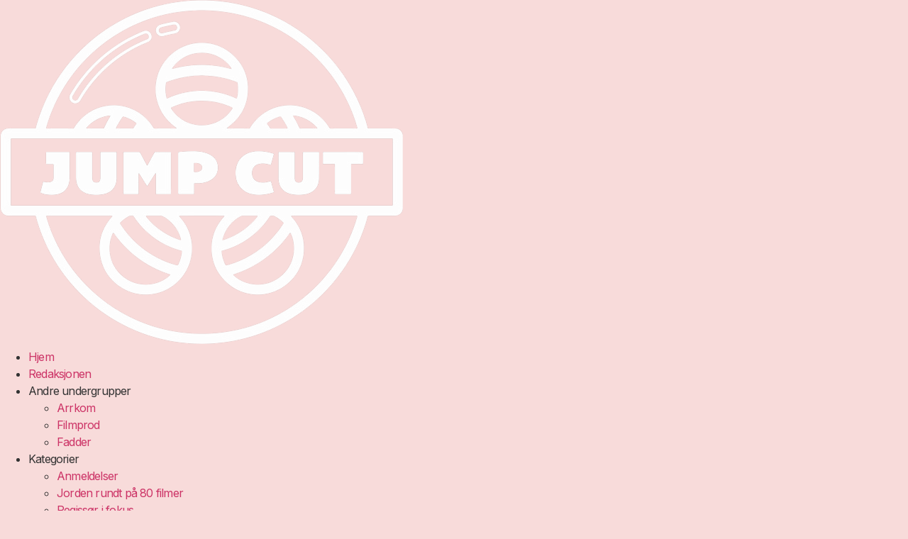

--- FILE ---
content_type: text/html; charset=UTF-8
request_url: https://jump-cut.no/tag/barbera-tissier/
body_size: 17166
content:
<!doctype html>
<html dir="ltr" lang="nb-NO" prefix="og: https://ogp.me/ns#">
<head>
	<meta charset="UTF-8">
	<meta name="viewport" content="width=device-width, initial-scale=1">
	<link rel="profile" href="https://gmpg.org/xfn/11">
	<title>Barbera Tissier | Jump Cut</title>
	<style>img:is([sizes="auto" i], [sizes^="auto," i]) { contain-intrinsic-size: 3000px 1500px }</style>
	
		<!-- All in One SEO 4.7.9.1 - aioseo.com -->
	<meta name="robots" content="max-image-preview:large" />
	<link rel="canonical" href="https://jump-cut.no/tag/barbera-tissier/" />
	<meta name="generator" content="All in One SEO (AIOSEO) 4.7.9.1" />
		<script type="application/ld+json" class="aioseo-schema">
			{"@context":"https:\/\/schema.org","@graph":[{"@type":"BreadcrumbList","@id":"https:\/\/jump-cut.no\/tag\/barbera-tissier\/#breadcrumblist","itemListElement":[{"@type":"ListItem","@id":"https:\/\/jump-cut.no\/#listItem","position":1,"name":"Home","item":"https:\/\/jump-cut.no\/","nextItem":{"@type":"ListItem","@id":"https:\/\/jump-cut.no\/tag\/barbera-tissier\/#listItem","name":"Barbera Tissier"}},{"@type":"ListItem","@id":"https:\/\/jump-cut.no\/tag\/barbera-tissier\/#listItem","position":2,"name":"Barbera Tissier","previousItem":{"@type":"ListItem","@id":"https:\/\/jump-cut.no\/#listItem","name":"Home"}}]},{"@type":"CollectionPage","@id":"https:\/\/jump-cut.no\/tag\/barbera-tissier\/#collectionpage","url":"https:\/\/jump-cut.no\/tag\/barbera-tissier\/","name":"Barbera Tissier | Jump Cut","inLanguage":"nb-NO","isPartOf":{"@id":"https:\/\/jump-cut.no\/#website"},"breadcrumb":{"@id":"https:\/\/jump-cut.no\/tag\/barbera-tissier\/#breadcrumblist"}},{"@type":"Organization","@id":"https:\/\/jump-cut.no\/#organization","name":"Jump Cut","url":"https:\/\/jump-cut.no\/","logo":{"@type":"ImageObject","url":"https:\/\/jump-cut.no\/wp-content\/uploads\/2020\/10\/JC_T_H.png","@id":"https:\/\/jump-cut.no\/tag\/barbera-tissier\/#organizationLogo","width":568,"height":485},"image":{"@id":"https:\/\/jump-cut.no\/tag\/barbera-tissier\/#organizationLogo"}},{"@type":"WebSite","@id":"https:\/\/jump-cut.no\/#website","url":"https:\/\/jump-cut.no\/","name":"Jump Cut","inLanguage":"nb-NO","publisher":{"@id":"https:\/\/jump-cut.no\/#organization"}}]}
		</script>
		<!-- All in One SEO -->

<link rel='dns-prefetch' href='//checkout.vipps.no' />
<link rel='dns-prefetch' href='//www.googletagmanager.com' />
<link rel="alternate" type="application/rss+xml" title="Jump Cut &raquo; strøm" href="https://jump-cut.no/feed/" />
<link rel="alternate" type="application/rss+xml" title="Jump Cut &raquo; kommentarstrøm" href="https://jump-cut.no/comments/feed/" />
<link rel="alternate" type="text/calendar" title="Jump Cut &raquo; iCal-feed" href="https://jump-cut.no/aktivitetskalender/?ical=1" />
<link rel="alternate" type="application/rss+xml" title="Jump Cut &raquo; Barbera Tissier stikkord-strøm" href="https://jump-cut.no/tag/barbera-tissier/feed/" />
<script>
window._wpemojiSettings = {"baseUrl":"https:\/\/s.w.org\/images\/core\/emoji\/15.0.3\/72x72\/","ext":".png","svgUrl":"https:\/\/s.w.org\/images\/core\/emoji\/15.0.3\/svg\/","svgExt":".svg","source":{"concatemoji":"https:\/\/jump-cut.no\/wp-includes\/js\/wp-emoji-release.min.js?ver=6.7.4"}};
/*! This file is auto-generated */
!function(i,n){var o,s,e;function c(e){try{var t={supportTests:e,timestamp:(new Date).valueOf()};sessionStorage.setItem(o,JSON.stringify(t))}catch(e){}}function p(e,t,n){e.clearRect(0,0,e.canvas.width,e.canvas.height),e.fillText(t,0,0);var t=new Uint32Array(e.getImageData(0,0,e.canvas.width,e.canvas.height).data),r=(e.clearRect(0,0,e.canvas.width,e.canvas.height),e.fillText(n,0,0),new Uint32Array(e.getImageData(0,0,e.canvas.width,e.canvas.height).data));return t.every(function(e,t){return e===r[t]})}function u(e,t,n){switch(t){case"flag":return n(e,"\ud83c\udff3\ufe0f\u200d\u26a7\ufe0f","\ud83c\udff3\ufe0f\u200b\u26a7\ufe0f")?!1:!n(e,"\ud83c\uddfa\ud83c\uddf3","\ud83c\uddfa\u200b\ud83c\uddf3")&&!n(e,"\ud83c\udff4\udb40\udc67\udb40\udc62\udb40\udc65\udb40\udc6e\udb40\udc67\udb40\udc7f","\ud83c\udff4\u200b\udb40\udc67\u200b\udb40\udc62\u200b\udb40\udc65\u200b\udb40\udc6e\u200b\udb40\udc67\u200b\udb40\udc7f");case"emoji":return!n(e,"\ud83d\udc26\u200d\u2b1b","\ud83d\udc26\u200b\u2b1b")}return!1}function f(e,t,n){var r="undefined"!=typeof WorkerGlobalScope&&self instanceof WorkerGlobalScope?new OffscreenCanvas(300,150):i.createElement("canvas"),a=r.getContext("2d",{willReadFrequently:!0}),o=(a.textBaseline="top",a.font="600 32px Arial",{});return e.forEach(function(e){o[e]=t(a,e,n)}),o}function t(e){var t=i.createElement("script");t.src=e,t.defer=!0,i.head.appendChild(t)}"undefined"!=typeof Promise&&(o="wpEmojiSettingsSupports",s=["flag","emoji"],n.supports={everything:!0,everythingExceptFlag:!0},e=new Promise(function(e){i.addEventListener("DOMContentLoaded",e,{once:!0})}),new Promise(function(t){var n=function(){try{var e=JSON.parse(sessionStorage.getItem(o));if("object"==typeof e&&"number"==typeof e.timestamp&&(new Date).valueOf()<e.timestamp+604800&&"object"==typeof e.supportTests)return e.supportTests}catch(e){}return null}();if(!n){if("undefined"!=typeof Worker&&"undefined"!=typeof OffscreenCanvas&&"undefined"!=typeof URL&&URL.createObjectURL&&"undefined"!=typeof Blob)try{var e="postMessage("+f.toString()+"("+[JSON.stringify(s),u.toString(),p.toString()].join(",")+"));",r=new Blob([e],{type:"text/javascript"}),a=new Worker(URL.createObjectURL(r),{name:"wpTestEmojiSupports"});return void(a.onmessage=function(e){c(n=e.data),a.terminate(),t(n)})}catch(e){}c(n=f(s,u,p))}t(n)}).then(function(e){for(var t in e)n.supports[t]=e[t],n.supports.everything=n.supports.everything&&n.supports[t],"flag"!==t&&(n.supports.everythingExceptFlag=n.supports.everythingExceptFlag&&n.supports[t]);n.supports.everythingExceptFlag=n.supports.everythingExceptFlag&&!n.supports.flag,n.DOMReady=!1,n.readyCallback=function(){n.DOMReady=!0}}).then(function(){return e}).then(function(){var e;n.supports.everything||(n.readyCallback(),(e=n.source||{}).concatemoji?t(e.concatemoji):e.wpemoji&&e.twemoji&&(t(e.twemoji),t(e.wpemoji)))}))}((window,document),window._wpemojiSettings);
</script>
<link rel='stylesheet' id='sbi_styles-css' href='https://usercontent.one/wp/jump-cut.no/wp-content/plugins/instagram-feed/css/sbi-styles.min.css?ver=6.8.0&media=1741582559' media='all' />
<style id='wp-emoji-styles-inline-css'>

	img.wp-smiley, img.emoji {
		display: inline !important;
		border: none !important;
		box-shadow: none !important;
		height: 1em !important;
		width: 1em !important;
		margin: 0 0.07em !important;
		vertical-align: -0.1em !important;
		background: none !important;
		padding: 0 !important;
	}
</style>
<link rel='stylesheet' id='wp-block-library-css' href='https://jump-cut.no/wp-includes/css/dist/block-library/style.min.css?ver=6.7.4' media='all' />
<style id='global-styles-inline-css'>
:root{--wp--preset--aspect-ratio--square: 1;--wp--preset--aspect-ratio--4-3: 4/3;--wp--preset--aspect-ratio--3-4: 3/4;--wp--preset--aspect-ratio--3-2: 3/2;--wp--preset--aspect-ratio--2-3: 2/3;--wp--preset--aspect-ratio--16-9: 16/9;--wp--preset--aspect-ratio--9-16: 9/16;--wp--preset--color--black: #000000;--wp--preset--color--cyan-bluish-gray: #abb8c3;--wp--preset--color--white: #ffffff;--wp--preset--color--pale-pink: #f78da7;--wp--preset--color--vivid-red: #cf2e2e;--wp--preset--color--luminous-vivid-orange: #ff6900;--wp--preset--color--luminous-vivid-amber: #fcb900;--wp--preset--color--light-green-cyan: #7bdcb5;--wp--preset--color--vivid-green-cyan: #00d084;--wp--preset--color--pale-cyan-blue: #8ed1fc;--wp--preset--color--vivid-cyan-blue: #0693e3;--wp--preset--color--vivid-purple: #9b51e0;--wp--preset--gradient--vivid-cyan-blue-to-vivid-purple: linear-gradient(135deg,rgba(6,147,227,1) 0%,rgb(155,81,224) 100%);--wp--preset--gradient--light-green-cyan-to-vivid-green-cyan: linear-gradient(135deg,rgb(122,220,180) 0%,rgb(0,208,130) 100%);--wp--preset--gradient--luminous-vivid-amber-to-luminous-vivid-orange: linear-gradient(135deg,rgba(252,185,0,1) 0%,rgba(255,105,0,1) 100%);--wp--preset--gradient--luminous-vivid-orange-to-vivid-red: linear-gradient(135deg,rgba(255,105,0,1) 0%,rgb(207,46,46) 100%);--wp--preset--gradient--very-light-gray-to-cyan-bluish-gray: linear-gradient(135deg,rgb(238,238,238) 0%,rgb(169,184,195) 100%);--wp--preset--gradient--cool-to-warm-spectrum: linear-gradient(135deg,rgb(74,234,220) 0%,rgb(151,120,209) 20%,rgb(207,42,186) 40%,rgb(238,44,130) 60%,rgb(251,105,98) 80%,rgb(254,248,76) 100%);--wp--preset--gradient--blush-light-purple: linear-gradient(135deg,rgb(255,206,236) 0%,rgb(152,150,240) 100%);--wp--preset--gradient--blush-bordeaux: linear-gradient(135deg,rgb(254,205,165) 0%,rgb(254,45,45) 50%,rgb(107,0,62) 100%);--wp--preset--gradient--luminous-dusk: linear-gradient(135deg,rgb(255,203,112) 0%,rgb(199,81,192) 50%,rgb(65,88,208) 100%);--wp--preset--gradient--pale-ocean: linear-gradient(135deg,rgb(255,245,203) 0%,rgb(182,227,212) 50%,rgb(51,167,181) 100%);--wp--preset--gradient--electric-grass: linear-gradient(135deg,rgb(202,248,128) 0%,rgb(113,206,126) 100%);--wp--preset--gradient--midnight: linear-gradient(135deg,rgb(2,3,129) 0%,rgb(40,116,252) 100%);--wp--preset--font-size--small: 13px;--wp--preset--font-size--medium: 20px;--wp--preset--font-size--large: 36px;--wp--preset--font-size--x-large: 42px;--wp--preset--font-family--inter: "Inter", sans-serif;--wp--preset--font-family--cardo: Cardo;--wp--preset--spacing--20: 0.44rem;--wp--preset--spacing--30: 0.67rem;--wp--preset--spacing--40: 1rem;--wp--preset--spacing--50: 1.5rem;--wp--preset--spacing--60: 2.25rem;--wp--preset--spacing--70: 3.38rem;--wp--preset--spacing--80: 5.06rem;--wp--preset--shadow--natural: 6px 6px 9px rgba(0, 0, 0, 0.2);--wp--preset--shadow--deep: 12px 12px 50px rgba(0, 0, 0, 0.4);--wp--preset--shadow--sharp: 6px 6px 0px rgba(0, 0, 0, 0.2);--wp--preset--shadow--outlined: 6px 6px 0px -3px rgba(255, 255, 255, 1), 6px 6px rgba(0, 0, 0, 1);--wp--preset--shadow--crisp: 6px 6px 0px rgba(0, 0, 0, 1);}:root { --wp--style--global--content-size: 800px;--wp--style--global--wide-size: 1200px; }:where(body) { margin: 0; }.wp-site-blocks > .alignleft { float: left; margin-right: 2em; }.wp-site-blocks > .alignright { float: right; margin-left: 2em; }.wp-site-blocks > .aligncenter { justify-content: center; margin-left: auto; margin-right: auto; }:where(.wp-site-blocks) > * { margin-block-start: 24px; margin-block-end: 0; }:where(.wp-site-blocks) > :first-child { margin-block-start: 0; }:where(.wp-site-blocks) > :last-child { margin-block-end: 0; }:root { --wp--style--block-gap: 24px; }:root :where(.is-layout-flow) > :first-child{margin-block-start: 0;}:root :where(.is-layout-flow) > :last-child{margin-block-end: 0;}:root :where(.is-layout-flow) > *{margin-block-start: 24px;margin-block-end: 0;}:root :where(.is-layout-constrained) > :first-child{margin-block-start: 0;}:root :where(.is-layout-constrained) > :last-child{margin-block-end: 0;}:root :where(.is-layout-constrained) > *{margin-block-start: 24px;margin-block-end: 0;}:root :where(.is-layout-flex){gap: 24px;}:root :where(.is-layout-grid){gap: 24px;}.is-layout-flow > .alignleft{float: left;margin-inline-start: 0;margin-inline-end: 2em;}.is-layout-flow > .alignright{float: right;margin-inline-start: 2em;margin-inline-end: 0;}.is-layout-flow > .aligncenter{margin-left: auto !important;margin-right: auto !important;}.is-layout-constrained > .alignleft{float: left;margin-inline-start: 0;margin-inline-end: 2em;}.is-layout-constrained > .alignright{float: right;margin-inline-start: 2em;margin-inline-end: 0;}.is-layout-constrained > .aligncenter{margin-left: auto !important;margin-right: auto !important;}.is-layout-constrained > :where(:not(.alignleft):not(.alignright):not(.alignfull)){max-width: var(--wp--style--global--content-size);margin-left: auto !important;margin-right: auto !important;}.is-layout-constrained > .alignwide{max-width: var(--wp--style--global--wide-size);}body .is-layout-flex{display: flex;}.is-layout-flex{flex-wrap: wrap;align-items: center;}.is-layout-flex > :is(*, div){margin: 0;}body .is-layout-grid{display: grid;}.is-layout-grid > :is(*, div){margin: 0;}body{padding-top: 0px;padding-right: 0px;padding-bottom: 0px;padding-left: 0px;}a:where(:not(.wp-element-button)){text-decoration: underline;}:root :where(.wp-element-button, .wp-block-button__link){background-color: #32373c;border-width: 0;color: #fff;font-family: inherit;font-size: inherit;line-height: inherit;padding: calc(0.667em + 2px) calc(1.333em + 2px);text-decoration: none;}.has-black-color{color: var(--wp--preset--color--black) !important;}.has-cyan-bluish-gray-color{color: var(--wp--preset--color--cyan-bluish-gray) !important;}.has-white-color{color: var(--wp--preset--color--white) !important;}.has-pale-pink-color{color: var(--wp--preset--color--pale-pink) !important;}.has-vivid-red-color{color: var(--wp--preset--color--vivid-red) !important;}.has-luminous-vivid-orange-color{color: var(--wp--preset--color--luminous-vivid-orange) !important;}.has-luminous-vivid-amber-color{color: var(--wp--preset--color--luminous-vivid-amber) !important;}.has-light-green-cyan-color{color: var(--wp--preset--color--light-green-cyan) !important;}.has-vivid-green-cyan-color{color: var(--wp--preset--color--vivid-green-cyan) !important;}.has-pale-cyan-blue-color{color: var(--wp--preset--color--pale-cyan-blue) !important;}.has-vivid-cyan-blue-color{color: var(--wp--preset--color--vivid-cyan-blue) !important;}.has-vivid-purple-color{color: var(--wp--preset--color--vivid-purple) !important;}.has-black-background-color{background-color: var(--wp--preset--color--black) !important;}.has-cyan-bluish-gray-background-color{background-color: var(--wp--preset--color--cyan-bluish-gray) !important;}.has-white-background-color{background-color: var(--wp--preset--color--white) !important;}.has-pale-pink-background-color{background-color: var(--wp--preset--color--pale-pink) !important;}.has-vivid-red-background-color{background-color: var(--wp--preset--color--vivid-red) !important;}.has-luminous-vivid-orange-background-color{background-color: var(--wp--preset--color--luminous-vivid-orange) !important;}.has-luminous-vivid-amber-background-color{background-color: var(--wp--preset--color--luminous-vivid-amber) !important;}.has-light-green-cyan-background-color{background-color: var(--wp--preset--color--light-green-cyan) !important;}.has-vivid-green-cyan-background-color{background-color: var(--wp--preset--color--vivid-green-cyan) !important;}.has-pale-cyan-blue-background-color{background-color: var(--wp--preset--color--pale-cyan-blue) !important;}.has-vivid-cyan-blue-background-color{background-color: var(--wp--preset--color--vivid-cyan-blue) !important;}.has-vivid-purple-background-color{background-color: var(--wp--preset--color--vivid-purple) !important;}.has-black-border-color{border-color: var(--wp--preset--color--black) !important;}.has-cyan-bluish-gray-border-color{border-color: var(--wp--preset--color--cyan-bluish-gray) !important;}.has-white-border-color{border-color: var(--wp--preset--color--white) !important;}.has-pale-pink-border-color{border-color: var(--wp--preset--color--pale-pink) !important;}.has-vivid-red-border-color{border-color: var(--wp--preset--color--vivid-red) !important;}.has-luminous-vivid-orange-border-color{border-color: var(--wp--preset--color--luminous-vivid-orange) !important;}.has-luminous-vivid-amber-border-color{border-color: var(--wp--preset--color--luminous-vivid-amber) !important;}.has-light-green-cyan-border-color{border-color: var(--wp--preset--color--light-green-cyan) !important;}.has-vivid-green-cyan-border-color{border-color: var(--wp--preset--color--vivid-green-cyan) !important;}.has-pale-cyan-blue-border-color{border-color: var(--wp--preset--color--pale-cyan-blue) !important;}.has-vivid-cyan-blue-border-color{border-color: var(--wp--preset--color--vivid-cyan-blue) !important;}.has-vivid-purple-border-color{border-color: var(--wp--preset--color--vivid-purple) !important;}.has-vivid-cyan-blue-to-vivid-purple-gradient-background{background: var(--wp--preset--gradient--vivid-cyan-blue-to-vivid-purple) !important;}.has-light-green-cyan-to-vivid-green-cyan-gradient-background{background: var(--wp--preset--gradient--light-green-cyan-to-vivid-green-cyan) !important;}.has-luminous-vivid-amber-to-luminous-vivid-orange-gradient-background{background: var(--wp--preset--gradient--luminous-vivid-amber-to-luminous-vivid-orange) !important;}.has-luminous-vivid-orange-to-vivid-red-gradient-background{background: var(--wp--preset--gradient--luminous-vivid-orange-to-vivid-red) !important;}.has-very-light-gray-to-cyan-bluish-gray-gradient-background{background: var(--wp--preset--gradient--very-light-gray-to-cyan-bluish-gray) !important;}.has-cool-to-warm-spectrum-gradient-background{background: var(--wp--preset--gradient--cool-to-warm-spectrum) !important;}.has-blush-light-purple-gradient-background{background: var(--wp--preset--gradient--blush-light-purple) !important;}.has-blush-bordeaux-gradient-background{background: var(--wp--preset--gradient--blush-bordeaux) !important;}.has-luminous-dusk-gradient-background{background: var(--wp--preset--gradient--luminous-dusk) !important;}.has-pale-ocean-gradient-background{background: var(--wp--preset--gradient--pale-ocean) !important;}.has-electric-grass-gradient-background{background: var(--wp--preset--gradient--electric-grass) !important;}.has-midnight-gradient-background{background: var(--wp--preset--gradient--midnight) !important;}.has-small-font-size{font-size: var(--wp--preset--font-size--small) !important;}.has-medium-font-size{font-size: var(--wp--preset--font-size--medium) !important;}.has-large-font-size{font-size: var(--wp--preset--font-size--large) !important;}.has-x-large-font-size{font-size: var(--wp--preset--font-size--x-large) !important;}.has-inter-font-family{font-family: var(--wp--preset--font-family--inter) !important;}.has-cardo-font-family{font-family: var(--wp--preset--font-family--cardo) !important;}
:root :where(.wp-block-pullquote){font-size: 1.5em;line-height: 1.6;}
</style>
<link rel='stylesheet' id='SFSImainCss-css' href='https://usercontent.one/wp/jump-cut.no/wp-content/plugins/ultimate-social-media-icons/css/sfsi-style.css?ver=2.9.5&media=1741582559' media='all' />
<link rel='stylesheet' id='woocommerce-layout-css' href='https://usercontent.one/wp/jump-cut.no/wp-content/plugins/woocommerce/assets/css/woocommerce-layout.css?ver=9.7.2&media=1741582559' media='all' />
<link rel='stylesheet' id='woocommerce-smallscreen-css' href='https://usercontent.one/wp/jump-cut.no/wp-content/plugins/woocommerce/assets/css/woocommerce-smallscreen.css?ver=9.7.2&media=1741582559' media='only screen and (max-width: 768px)' />
<link rel='stylesheet' id='woocommerce-general-css' href='https://usercontent.one/wp/jump-cut.no/wp-content/plugins/woocommerce/assets/css/woocommerce.css?ver=9.7.2&media=1741582559' media='all' />
<style id='woocommerce-inline-inline-css'>
.woocommerce form .form-row .required { visibility: visible; }
</style>
<link rel='stylesheet' id='tribe-events-v2-single-skeleton-css' href='https://usercontent.one/wp/jump-cut.no/wp-content/plugins/the-events-calendar/src/resources/css/tribe-events-single-skeleton.min.css?ver=6.10.1.1&media=1741582559' media='all' />
<link rel='stylesheet' id='tribe-events-v2-single-skeleton-full-css' href='https://usercontent.one/wp/jump-cut.no/wp-content/plugins/the-events-calendar/src/resources/css/tribe-events-single-full.min.css?ver=6.10.1.1&media=1741582559' media='all' />
<link rel='stylesheet' id='tec-events-elementor-widgets-base-styles-css' href='https://usercontent.one/wp/jump-cut.no/wp-content/plugins/the-events-calendar/src/resources/css/integrations/plugins/elementor/widgets/widget-base.min.css?ver=6.10.1.1&media=1741582559' media='all' />
<link rel='stylesheet' id='brands-styles-css' href='https://usercontent.one/wp/jump-cut.no/wp-content/plugins/woocommerce/assets/css/brands.css?ver=9.7.2&media=1741582559' media='all' />
<link rel='stylesheet' id='hello-elementor-css' href='https://usercontent.one/wp/jump-cut.no/wp-content/themes/hello-elementor/style.min.css?ver=3.3.0&media=1741582559' media='all' />
<link rel='stylesheet' id='hello-elementor-theme-style-css' href='https://usercontent.one/wp/jump-cut.no/wp-content/themes/hello-elementor/theme.min.css?ver=3.3.0&media=1741582559' media='all' />
<link rel='stylesheet' id='hello-elementor-header-footer-css' href='https://usercontent.one/wp/jump-cut.no/wp-content/themes/hello-elementor/header-footer.min.css?ver=3.3.0&media=1741582559' media='all' />
<link rel='stylesheet' id='elementor-frontend-css' href='https://usercontent.one/wp/jump-cut.no/wp-content/plugins/elementor/assets/css/frontend.min.css?ver=3.27.6&media=1741582559' media='all' />
<link rel='stylesheet' id='widget-image-css' href='https://usercontent.one/wp/jump-cut.no/wp-content/plugins/elementor/assets/css/widget-image.min.css?ver=3.27.6&media=1741582559' media='all' />
<link rel='stylesheet' id='e-animation-grow-css' href='https://usercontent.one/wp/jump-cut.no/wp-content/plugins/elementor/assets/lib/animations/styles/e-animation-grow.min.css?ver=3.27.6&media=1741582559' media='all' />
<link rel='stylesheet' id='widget-nav-menu-css' href='https://usercontent.one/wp/jump-cut.no/wp-content/plugins/elementor-pro/assets/css/widget-nav-menu.min.css?ver=3.27.5&media=1741582559' media='all' />
<link rel='stylesheet' id='e-sticky-css' href='https://usercontent.one/wp/jump-cut.no/wp-content/plugins/elementor-pro/assets/css/modules/sticky.min.css?ver=3.27.5&media=1741582559' media='all' />
<link rel='stylesheet' id='widget-text-editor-css' href='https://usercontent.one/wp/jump-cut.no/wp-content/plugins/elementor/assets/css/widget-text-editor.min.css?ver=3.27.6&media=1741582559' media='all' />
<link rel='stylesheet' id='widget-heading-css' href='https://usercontent.one/wp/jump-cut.no/wp-content/plugins/elementor/assets/css/widget-heading.min.css?ver=3.27.6&media=1741582559' media='all' />
<link rel='stylesheet' id='widget-icon-list-css' href='https://usercontent.one/wp/jump-cut.no/wp-content/plugins/elementor/assets/css/widget-icon-list.min.css?ver=3.27.6&media=1741582559' media='all' />
<link rel='stylesheet' id='widget-social-icons-css' href='https://usercontent.one/wp/jump-cut.no/wp-content/plugins/elementor/assets/css/widget-social-icons.min.css?ver=3.27.6&media=1741582559' media='all' />
<link rel='stylesheet' id='e-apple-webkit-css' href='https://usercontent.one/wp/jump-cut.no/wp-content/plugins/elementor/assets/css/conditionals/apple-webkit.min.css?ver=3.27.6&media=1741582559' media='all' />
<link rel='stylesheet' id='elementor-icons-css' href='https://usercontent.one/wp/jump-cut.no/wp-content/plugins/elementor/assets/lib/eicons/css/elementor-icons.min.css?ver=5.35.0&media=1741582559' media='all' />
<link rel='stylesheet' id='elementor-post-24227-css' href='https://usercontent.one/wp/jump-cut.no/wp-content/uploads/elementor/css/post-24227.css?media=1741582559?ver=1742316300' media='all' />
<link rel='stylesheet' id='sbistyles-css' href='https://usercontent.one/wp/jump-cut.no/wp-content/plugins/instagram-feed/css/sbi-styles.min.css?ver=6.8.0&media=1741582559' media='all' />
<link rel='stylesheet' id='font-awesome-5-all-css' href='https://usercontent.one/wp/jump-cut.no/wp-content/plugins/elementor/assets/lib/font-awesome/css/all.min.css?ver=3.27.6&media=1741582559' media='all' />
<link rel='stylesheet' id='font-awesome-4-shim-css' href='https://usercontent.one/wp/jump-cut.no/wp-content/plugins/elementor/assets/lib/font-awesome/css/v4-shims.min.css?ver=3.27.6&media=1741582559' media='all' />
<link rel='stylesheet' id='elementor-post-24580-css' href='https://usercontent.one/wp/jump-cut.no/wp-content/uploads/elementor/css/post-24580.css?media=1741582559?ver=1742824998' media='all' />
<link rel='stylesheet' id='elementor-post-24585-css' href='https://usercontent.one/wp/jump-cut.no/wp-content/uploads/elementor/css/post-24585.css?media=1741582559?ver=1742825289' media='all' />
<link rel='stylesheet' id='vipps-gw-css' href='https://usercontent.one/wp/jump-cut.no/wp-content/plugins/woo-vipps/payment/css/vipps.css?media=1741582559?ver=1742319315' media='all' />
<link rel='stylesheet' id='wpr-text-animations-css-css' href='https://usercontent.one/wp/jump-cut.no/wp-content/plugins/royal-elementor-addons/assets/css/lib/animations/text-animations.min.css?ver=1.7.1011&media=1741582559' media='all' />
<link rel='stylesheet' id='wpr-addons-css-css' href='https://usercontent.one/wp/jump-cut.no/wp-content/plugins/royal-elementor-addons/assets/css/frontend.min.css?ver=1.7.1011&media=1741582559' media='all' />
<link rel='stylesheet' id='google-fonts-1-css' href='https://fonts.googleapis.com/css?family=Poppins%3A100%2C100italic%2C200%2C200italic%2C300%2C300italic%2C400%2C400italic%2C500%2C500italic%2C600%2C600italic%2C700%2C700italic%2C800%2C800italic%2C900%2C900italic%7CLora%3A100%2C100italic%2C200%2C200italic%2C300%2C300italic%2C400%2C400italic%2C500%2C500italic%2C600%2C600italic%2C700%2C700italic%2C800%2C800italic%2C900%2C900italic%7CInter%3A100%2C100italic%2C200%2C200italic%2C300%2C300italic%2C400%2C400italic%2C500%2C500italic%2C600%2C600italic%2C700%2C700italic%2C800%2C800italic%2C900%2C900italic&#038;display=auto&#038;ver=6.7.4' media='all' />
<link rel='stylesheet' id='elementor-icons-shared-0-css' href='https://usercontent.one/wp/jump-cut.no/wp-content/plugins/elementor/assets/lib/font-awesome/css/fontawesome.min.css?ver=5.15.3&media=1741582559' media='all' />
<link rel='stylesheet' id='elementor-icons-fa-solid-css' href='https://usercontent.one/wp/jump-cut.no/wp-content/plugins/elementor/assets/lib/font-awesome/css/solid.min.css?ver=5.15.3&media=1741582559' media='all' />
<link rel='stylesheet' id='elementor-icons-fa-brands-css' href='https://usercontent.one/wp/jump-cut.no/wp-content/plugins/elementor/assets/lib/font-awesome/css/brands.min.css?ver=5.15.3&media=1741582559' media='all' />
<link rel="preconnect" href="https://fonts.gstatic.com/" crossorigin><script data-cfasync="false" src="https://jump-cut.no/wp-includes/js/jquery/jquery.min.js?ver=3.7.1" id="jquery-core-js"></script>
<script data-cfasync="false" src="https://jump-cut.no/wp-includes/js/jquery/jquery-migrate.min.js?ver=3.4.1" id="jquery-migrate-js"></script>
<script src="https://usercontent.one/wp/jump-cut.no/wp-content/plugins/woocommerce/assets/js/jquery-blockui/jquery.blockUI.min.js?ver=2.7.0-wc.9.7.2&media=1741582559" id="jquery-blockui-js" defer data-wp-strategy="defer"></script>
<script id="wc-add-to-cart-js-extra">
var wc_add_to_cart_params = {"ajax_url":"\/wp-admin\/admin-ajax.php","wc_ajax_url":"\/?wc-ajax=%%endpoint%%","i18n_view_cart":"Vis handlekurv","cart_url":"https:\/\/jump-cut.no","is_cart":"","cart_redirect_after_add":"no"};
</script>
<script src="https://usercontent.one/wp/jump-cut.no/wp-content/plugins/woocommerce/assets/js/frontend/add-to-cart.min.js?ver=9.7.2&media=1741582559" id="wc-add-to-cart-js" defer data-wp-strategy="defer"></script>
<script src="https://usercontent.one/wp/jump-cut.no/wp-content/plugins/woocommerce/assets/js/js-cookie/js.cookie.min.js?ver=2.1.4-wc.9.7.2&media=1741582559" id="js-cookie-js" defer data-wp-strategy="defer"></script>
<script id="woocommerce-js-extra">
var woocommerce_params = {"ajax_url":"\/wp-admin\/admin-ajax.php","wc_ajax_url":"\/?wc-ajax=%%endpoint%%","i18n_password_show":"Vis passord","i18n_password_hide":"Skjul passord"};
</script>
<script src="https://usercontent.one/wp/jump-cut.no/wp-content/plugins/woocommerce/assets/js/frontend/woocommerce.min.js?ver=9.7.2&media=1741582559" id="woocommerce-js" defer data-wp-strategy="defer"></script>
<script id="WCPAY_ASSETS-js-extra">
var wcpayAssets = {"url":"https:\/\/jump-cut.no\/wp-content\/plugins\/woocommerce-payments\/dist\/"};
</script>
<script src="https://usercontent.one/wp/jump-cut.no/wp-content/plugins/elementor/assets/lib/font-awesome/js/v4-shims.min.js?ver=3.27.6&media=1741582559" id="font-awesome-4-shim-js"></script>
<script src="https://checkout.vipps.no/on-site-messaging/v1/vipps-osm.js?ver=4.0.5" id="vipps-onsite-messageing-js"></script>
<link rel="https://api.w.org/" href="https://jump-cut.no/wp-json/" /><link rel="alternate" title="JSON" type="application/json" href="https://jump-cut.no/wp-json/wp/v2/tags/854" /><link rel="EditURI" type="application/rsd+xml" title="RSD" href="https://jump-cut.no/xmlrpc.php?rsd" />
<meta name="generator" content="WordPress 6.7.4" />
<meta name="generator" content="WooCommerce 9.7.2" />
<meta name="generator" content="Site Kit by Google 1.147.0" /><style>[class*=" icon-oc-"],[class^=icon-oc-]{speak:none;font-style:normal;font-weight:400;font-variant:normal;text-transform:none;line-height:1;-webkit-font-smoothing:antialiased;-moz-osx-font-smoothing:grayscale}.icon-oc-one-com-white-32px-fill:before{content:"901"}.icon-oc-one-com:before{content:"900"}#one-com-icon,.toplevel_page_onecom-wp .wp-menu-image{speak:none;display:flex;align-items:center;justify-content:center;text-transform:none;line-height:1;-webkit-font-smoothing:antialiased;-moz-osx-font-smoothing:grayscale}.onecom-wp-admin-bar-item>a,.toplevel_page_onecom-wp>.wp-menu-name{font-size:16px;font-weight:400;line-height:1}.toplevel_page_onecom-wp>.wp-menu-name img{width:69px;height:9px;}.wp-submenu-wrap.wp-submenu>.wp-submenu-head>img{width:88px;height:auto}.onecom-wp-admin-bar-item>a img{height:7px!important}.onecom-wp-admin-bar-item>a img,.toplevel_page_onecom-wp>.wp-menu-name img{opacity:.8}.onecom-wp-admin-bar-item.hover>a img,.toplevel_page_onecom-wp.wp-has-current-submenu>.wp-menu-name img,li.opensub>a.toplevel_page_onecom-wp>.wp-menu-name img{opacity:1}#one-com-icon:before,.onecom-wp-admin-bar-item>a:before,.toplevel_page_onecom-wp>.wp-menu-image:before{content:'';position:static!important;background-color:rgba(240,245,250,.4);border-radius:102px;width:18px;height:18px;padding:0!important}.onecom-wp-admin-bar-item>a:before{width:14px;height:14px}.onecom-wp-admin-bar-item.hover>a:before,.toplevel_page_onecom-wp.opensub>a>.wp-menu-image:before,.toplevel_page_onecom-wp.wp-has-current-submenu>.wp-menu-image:before{background-color:#76b82a}.onecom-wp-admin-bar-item>a{display:inline-flex!important;align-items:center;justify-content:center}#one-com-logo-wrapper{font-size:4em}#one-com-icon{vertical-align:middle}.imagify-welcome{display:none !important;}</style><meta name="follow.[base64]" content="CYShd32jzj7CZFMuzcAE"/><meta name="tec-api-version" content="v1"><meta name="tec-api-origin" content="https://jump-cut.no"><link rel="alternate" href="https://jump-cut.no/wp-json/tribe/events/v1/events/?tags=barbera-tissier" />	<noscript><style>.woocommerce-product-gallery{ opacity: 1 !important; }</style></noscript>
	<meta name="generator" content="Elementor 3.27.6; features: additional_custom_breakpoints; settings: css_print_method-external, google_font-enabled, font_display-auto">
			<style>
				.e-con.e-parent:nth-of-type(n+4):not(.e-lazyloaded):not(.e-no-lazyload),
				.e-con.e-parent:nth-of-type(n+4):not(.e-lazyloaded):not(.e-no-lazyload) * {
					background-image: none !important;
				}
				@media screen and (max-height: 1024px) {
					.e-con.e-parent:nth-of-type(n+3):not(.e-lazyloaded):not(.e-no-lazyload),
					.e-con.e-parent:nth-of-type(n+3):not(.e-lazyloaded):not(.e-no-lazyload) * {
						background-image: none !important;
					}
				}
				@media screen and (max-height: 640px) {
					.e-con.e-parent:nth-of-type(n+2):not(.e-lazyloaded):not(.e-no-lazyload),
					.e-con.e-parent:nth-of-type(n+2):not(.e-lazyloaded):not(.e-no-lazyload) * {
						background-image: none !important;
					}
				}
			</style>
						<meta name="theme-color" content="#F8DBDA">
			<style class='wp-fonts-local'>
@font-face{font-family:Inter;font-style:normal;font-weight:300 900;font-display:fallback;src:url('https://usercontent.one/wp/jump-cut.no/wp-content/plugins/woocommerce/assets/fonts/Inter-VariableFont_slnt,wght.woff2?media=1741582559') format('woff2');font-stretch:normal;}
@font-face{font-family:Cardo;font-style:normal;font-weight:400;font-display:fallback;src:url('https://usercontent.one/wp/jump-cut.no/wp-content/plugins/woocommerce/assets/fonts/cardo_normal_400.woff2?media=1741582559') format('woff2');}
</style>
<link rel="icon" href="https://usercontent.one/wp/jump-cut.no/wp-content/uploads/2020/10/cropped-VmI7ILc-511x400-2-32x32.png?media=1741582559" sizes="32x32" />
<link rel="icon" href="https://usercontent.one/wp/jump-cut.no/wp-content/uploads/2020/10/cropped-VmI7ILc-511x400-2-192x192.png?media=1741582559" sizes="192x192" />
<link rel="apple-touch-icon" href="https://usercontent.one/wp/jump-cut.no/wp-content/uploads/2020/10/cropped-VmI7ILc-511x400-2-180x180.png?media=1741582559" />
<meta name="msapplication-TileImage" content="https://usercontent.one/wp/jump-cut.no/wp-content/uploads/2020/10/cropped-VmI7ILc-511x400-2-270x270.png?media=1741582559" />
<style id="wpr_lightbox_styles">
				.lg-backdrop {
					background-color: rgba(0,0,0,0.6) !important;
				}
				.lg-toolbar,
				.lg-dropdown {
					background-color: rgba(0,0,0,0.8) !important;
				}
				.lg-dropdown:after {
					border-bottom-color: rgba(0,0,0,0.8) !important;
				}
				.lg-sub-html {
					background-color: rgba(0,0,0,0.8) !important;
				}
				.lg-thumb-outer,
				.lg-progress-bar {
					background-color: #444444 !important;
				}
				.lg-progress {
					background-color: #a90707 !important;
				}
				.lg-icon {
					color: #efefef !important;
					font-size: 20px !important;
				}
				.lg-icon.lg-toogle-thumb {
					font-size: 24px !important;
				}
				.lg-icon:hover,
				.lg-dropdown-text:hover {
					color: #ffffff !important;
				}
				.lg-sub-html,
				.lg-dropdown-text {
					color: #efefef !important;
					font-size: 14px !important;
				}
				#lg-counter {
					color: #efefef !important;
					font-size: 14px !important;
				}
				.lg-prev,
				.lg-next {
					font-size: 35px !important;
				}

				/* Defaults */
				.lg-icon {
				background-color: transparent !important;
				}

				#lg-counter {
				opacity: 0.9;
				}

				.lg-thumb-outer {
				padding: 0 10px;
				}

				.lg-thumb-item {
				border-radius: 0 !important;
				border: none !important;
				opacity: 0.5;
				}

				.lg-thumb-item.active {
					opacity: 1;
				}
	         </style></head>
<body class="archive tag tag-barbera-tissier tag-854 wp-custom-logo wp-embed-responsive theme-hello-elementor sfsi_actvite_theme_default woocommerce-no-js tribe-no-js theme-default elementor-default elementor-kit-24227">


<a class="skip-link screen-reader-text" href="#content">Skip to content</a>

		<header data-elementor-type="header" data-elementor-id="24580" class="elementor elementor-24580 elementor-location-header" data-elementor-post-type="elementor_library">
					<section class="elementor-section elementor-top-section elementor-element elementor-element-66d99495 elementor-section-height-min-height elementor-section-items-stretch elementor-section-full_width elementor-section-content-middle elementor-section-height-default wpr-particle-no wpr-jarallax-no wpr-parallax-no wpr-sticky-section-no" data-id="66d99495" data-element_type="section" data-settings="{&quot;background_background&quot;:&quot;classic&quot;,&quot;sticky&quot;:&quot;top&quot;,&quot;sticky_on&quot;:[&quot;desktop&quot;,&quot;tablet&quot;,&quot;mobile&quot;],&quot;sticky_offset&quot;:0,&quot;sticky_effects_offset&quot;:0,&quot;sticky_anchor_link_offset&quot;:0}">
						<div class="elementor-container elementor-column-gap-no">
					<div class="elementor-column elementor-col-33 elementor-top-column elementor-element elementor-element-1b933272" data-id="1b933272" data-element_type="column">
			<div class="elementor-widget-wrap elementor-element-populated">
						<div class="elementor-element elementor-element-6ee3c55a elementor-widget elementor-widget-theme-site-logo elementor-widget-image" data-id="6ee3c55a" data-element_type="widget" data-widget_type="theme-site-logo.default">
				<div class="elementor-widget-container">
											<a href="https://jump-cut.no">
			<img fetchpriority="high" width="568" height="485" src="https://usercontent.one/wp/jump-cut.no/wp-content/uploads/2020/10/JC_T_H.png?media=1741582559" class="attachment-full size-full wp-image-24058" alt="" srcset="https://usercontent.one/wp/jump-cut.no/wp-content/uploads/2020/10/JC_T_H.png?media=1741582559 568w, https://usercontent.one/wp/jump-cut.no/wp-content/uploads/2020/10/JC_T_H-300x256.png?media=1741582559 300w" sizes="(max-width: 568px) 100vw, 568px" />				</a>
											</div>
				</div>
					</div>
		</div>
				<div class="elementor-column elementor-col-33 elementor-top-column elementor-element elementor-element-654c4335" data-id="654c4335" data-element_type="column">
			<div class="elementor-widget-wrap elementor-element-populated">
						<div class="elementor-element elementor-element-1eb30213 elementor-nav-menu__align-center elementor-nav-menu--stretch elementor-nav-menu--dropdown-mobile elementor-nav-menu__text-align-aside elementor-nav-menu--toggle elementor-nav-menu--burger elementor-widget elementor-widget-nav-menu" data-id="1eb30213" data-element_type="widget" data-settings="{&quot;full_width&quot;:&quot;stretch&quot;,&quot;submenu_icon&quot;:{&quot;value&quot;:&quot;&lt;i class=\&quot;fas fa-angle-down\&quot;&gt;&lt;\/i&gt;&quot;,&quot;library&quot;:&quot;fa-solid&quot;},&quot;toggle_icon_hover_animation&quot;:&quot;grow&quot;,&quot;layout&quot;:&quot;horizontal&quot;,&quot;toggle&quot;:&quot;burger&quot;}" data-widget_type="nav-menu.default">
				<div class="elementor-widget-container">
								<nav aria-label="Menu" class="elementor-nav-menu--main elementor-nav-menu__container elementor-nav-menu--layout-horizontal e--pointer-text e--animation-skew">
				<ul id="menu-1-1eb30213" class="elementor-nav-menu"><li class="menu-item menu-item-type-custom menu-item-object-custom menu-item-home menu-item-16392"><a href="http://jump-cut.no/" class="elementor-item">Hjem</a></li>
<li class="menu-item menu-item-type-custom menu-item-object-custom menu-item-24647"><a href="https://jump-cut.no/redaksjonen/" class="elementor-item">Redaksjonen</a></li>
<li class="menu-item menu-item-type-custom menu-item-object-custom menu-item-has-children menu-item-24790"><a class="elementor-item">Andre undergrupper</a>
<ul class="sub-menu elementor-nav-menu--dropdown">
	<li class="menu-item menu-item-type-custom menu-item-object-custom menu-item-24791"><a href="https://jump-cut.no/arrkom/" class="elementor-sub-item">Arrkom</a></li>
	<li class="menu-item menu-item-type-custom menu-item-object-custom menu-item-24792"><a href="https://jump-cut.no/filmprod/" class="elementor-sub-item">Filmprod</a></li>
	<li class="menu-item menu-item-type-custom menu-item-object-custom menu-item-24793"><a href="https://jump-cut.no/fadder/" class="elementor-sub-item">Fadder</a></li>
</ul>
</li>
<li class="menu-item menu-item-type-custom menu-item-object-custom menu-item-has-children menu-item-12879"><a class="elementor-item">Kategorier</a>
<ul class="sub-menu elementor-nav-menu--dropdown">
	<li class="menu-item menu-item-type-taxonomy menu-item-object-category menu-item-230"><a href="https://jump-cut.no/category/spalter/anmeldelser/" class="elementor-sub-item">Anmeldelser</a></li>
	<li class="menu-item menu-item-type-taxonomy menu-item-object-category menu-item-4832"><a href="https://jump-cut.no/category/spalter/jorden-rundt-pa-80-filmer/" class="elementor-sub-item">Jorden rundt på 80 filmer</a></li>
	<li class="menu-item menu-item-type-taxonomy menu-item-object-category menu-item-16068"><a href="https://jump-cut.no/category/spalter/regissoer-i-fokus/" class="elementor-sub-item">Regissør i fokus</a></li>
	<li class="menu-item menu-item-type-taxonomy menu-item-object-category menu-item-11512"><a href="https://jump-cut.no/category/topp-10/" class="elementor-sub-item">Topp 10</a></li>
	<li class="menu-item menu-item-type-taxonomy menu-item-object-category menu-item-10025"><a href="https://jump-cut.no/category/spalter/vekas-stroymetips/" class="elementor-sub-item">Vekas Straumetips</a></li>
	<li class="menu-item menu-item-type-taxonomy menu-item-object-category menu-item-12882"><a href="https://jump-cut.no/category/festival/" class="elementor-sub-item">Festivaler</a></li>
</ul>
</li>
<li class="menu-item menu-item-type-custom menu-item-object-custom menu-item-has-children menu-item-12880"><a class="elementor-item">Arkiv</a>
<ul class="sub-menu elementor-nav-menu--dropdown">
	<li class="menu-item menu-item-type-taxonomy menu-item-object-category menu-item-11509"><a href="https://jump-cut.no/category/cinemateket/" class="elementor-sub-item">Cinemateket</a></li>
	<li class="menu-item menu-item-type-taxonomy menu-item-object-category menu-item-16642"><a href="https://jump-cut.no/category/utgatte-spalter/helgas-strommetips/" class="elementor-sub-item">Helgas Strømmetips</a></li>
	<li class="menu-item menu-item-type-taxonomy menu-item-object-category menu-item-13616"><a href="https://jump-cut.no/category/utgatte-spalter/ukens-netflix-anbefaling/" class="elementor-sub-item">Ukens Netflix Anbefaling</a></li>
	<li class="menu-item menu-item-type-taxonomy menu-item-object-category menu-item-11511"><a href="https://jump-cut.no/category/utgatte-spalter/podcast/" class="elementor-sub-item">Podcast</a></li>
	<li class="menu-item menu-item-type-taxonomy menu-item-object-category menu-item-12881"><a href="https://jump-cut.no/category/spalter/analyse/" class="elementor-sub-item">Analysen</a></li>
	<li class="menu-item menu-item-type-taxonomy menu-item-object-category menu-item-11513"><a href="https://jump-cut.no/category/spalter/ar-for-ar/" class="elementor-sub-item">År for År</a></li>
	<li class="menu-item menu-item-type-taxonomy menu-item-object-category menu-item-16037"><a href="https://jump-cut.no/category/utgatte-spalter/jorden-rundt-pa-80-filmer-2013-18/" class="elementor-sub-item">Jorden rundt på 80 filmer (2013-18)</a></li>
</ul>
</li>
</ul>			</nav>
					<div class="elementor-menu-toggle" role="button" tabindex="0" aria-label="Menu Toggle" aria-expanded="false">
			<i aria-hidden="true" role="presentation" class="elementor-menu-toggle__icon--open elementor-animation-grow eicon-menu-bar"></i><i aria-hidden="true" role="presentation" class="elementor-menu-toggle__icon--close elementor-animation-grow eicon-close"></i>		</div>
					<nav class="elementor-nav-menu--dropdown elementor-nav-menu__container" aria-hidden="true">
				<ul id="menu-2-1eb30213" class="elementor-nav-menu"><li class="menu-item menu-item-type-custom menu-item-object-custom menu-item-home menu-item-16392"><a href="http://jump-cut.no/" class="elementor-item" tabindex="-1">Hjem</a></li>
<li class="menu-item menu-item-type-custom menu-item-object-custom menu-item-24647"><a href="https://jump-cut.no/redaksjonen/" class="elementor-item" tabindex="-1">Redaksjonen</a></li>
<li class="menu-item menu-item-type-custom menu-item-object-custom menu-item-has-children menu-item-24790"><a class="elementor-item" tabindex="-1">Andre undergrupper</a>
<ul class="sub-menu elementor-nav-menu--dropdown">
	<li class="menu-item menu-item-type-custom menu-item-object-custom menu-item-24791"><a href="https://jump-cut.no/arrkom/" class="elementor-sub-item" tabindex="-1">Arrkom</a></li>
	<li class="menu-item menu-item-type-custom menu-item-object-custom menu-item-24792"><a href="https://jump-cut.no/filmprod/" class="elementor-sub-item" tabindex="-1">Filmprod</a></li>
	<li class="menu-item menu-item-type-custom menu-item-object-custom menu-item-24793"><a href="https://jump-cut.no/fadder/" class="elementor-sub-item" tabindex="-1">Fadder</a></li>
</ul>
</li>
<li class="menu-item menu-item-type-custom menu-item-object-custom menu-item-has-children menu-item-12879"><a class="elementor-item" tabindex="-1">Kategorier</a>
<ul class="sub-menu elementor-nav-menu--dropdown">
	<li class="menu-item menu-item-type-taxonomy menu-item-object-category menu-item-230"><a href="https://jump-cut.no/category/spalter/anmeldelser/" class="elementor-sub-item" tabindex="-1">Anmeldelser</a></li>
	<li class="menu-item menu-item-type-taxonomy menu-item-object-category menu-item-4832"><a href="https://jump-cut.no/category/spalter/jorden-rundt-pa-80-filmer/" class="elementor-sub-item" tabindex="-1">Jorden rundt på 80 filmer</a></li>
	<li class="menu-item menu-item-type-taxonomy menu-item-object-category menu-item-16068"><a href="https://jump-cut.no/category/spalter/regissoer-i-fokus/" class="elementor-sub-item" tabindex="-1">Regissør i fokus</a></li>
	<li class="menu-item menu-item-type-taxonomy menu-item-object-category menu-item-11512"><a href="https://jump-cut.no/category/topp-10/" class="elementor-sub-item" tabindex="-1">Topp 10</a></li>
	<li class="menu-item menu-item-type-taxonomy menu-item-object-category menu-item-10025"><a href="https://jump-cut.no/category/spalter/vekas-stroymetips/" class="elementor-sub-item" tabindex="-1">Vekas Straumetips</a></li>
	<li class="menu-item menu-item-type-taxonomy menu-item-object-category menu-item-12882"><a href="https://jump-cut.no/category/festival/" class="elementor-sub-item" tabindex="-1">Festivaler</a></li>
</ul>
</li>
<li class="menu-item menu-item-type-custom menu-item-object-custom menu-item-has-children menu-item-12880"><a class="elementor-item" tabindex="-1">Arkiv</a>
<ul class="sub-menu elementor-nav-menu--dropdown">
	<li class="menu-item menu-item-type-taxonomy menu-item-object-category menu-item-11509"><a href="https://jump-cut.no/category/cinemateket/" class="elementor-sub-item" tabindex="-1">Cinemateket</a></li>
	<li class="menu-item menu-item-type-taxonomy menu-item-object-category menu-item-16642"><a href="https://jump-cut.no/category/utgatte-spalter/helgas-strommetips/" class="elementor-sub-item" tabindex="-1">Helgas Strømmetips</a></li>
	<li class="menu-item menu-item-type-taxonomy menu-item-object-category menu-item-13616"><a href="https://jump-cut.no/category/utgatte-spalter/ukens-netflix-anbefaling/" class="elementor-sub-item" tabindex="-1">Ukens Netflix Anbefaling</a></li>
	<li class="menu-item menu-item-type-taxonomy menu-item-object-category menu-item-11511"><a href="https://jump-cut.no/category/utgatte-spalter/podcast/" class="elementor-sub-item" tabindex="-1">Podcast</a></li>
	<li class="menu-item menu-item-type-taxonomy menu-item-object-category menu-item-12881"><a href="https://jump-cut.no/category/spalter/analyse/" class="elementor-sub-item" tabindex="-1">Analysen</a></li>
	<li class="menu-item menu-item-type-taxonomy menu-item-object-category menu-item-11513"><a href="https://jump-cut.no/category/spalter/ar-for-ar/" class="elementor-sub-item" tabindex="-1">År for År</a></li>
	<li class="menu-item menu-item-type-taxonomy menu-item-object-category menu-item-16037"><a href="https://jump-cut.no/category/utgatte-spalter/jorden-rundt-pa-80-filmer-2013-18/" class="elementor-sub-item" tabindex="-1">Jorden rundt på 80 filmer (2013-18)</a></li>
</ul>
</li>
</ul>			</nav>
						</div>
				</div>
					</div>
		</div>
				<div class="elementor-column elementor-col-33 elementor-top-column elementor-element elementor-element-551ca642" data-id="551ca642" data-element_type="column">
			<div class="elementor-widget-wrap elementor-element-populated">
						<div class="elementor-element elementor-element-afbe12e elementor-align-right elementor-mobile-align-justify elementor-widget__width-initial elementor-widget elementor-widget-button" data-id="afbe12e" data-element_type="widget" data-widget_type="button.default">
				<div class="elementor-widget-container">
									<div class="elementor-button-wrapper">
					<a class="elementor-button elementor-button-link elementor-size-sm" href="https://jump-cut.no/bli-medlem/">
						<span class="elementor-button-content-wrapper">
									<span class="elementor-button-text">Bli medlem</span>
					</span>
					</a>
				</div>
								</div>
				</div>
					</div>
		</div>
					</div>
		</section>
				</header>
		<main id="content" class="site-main">

			<div class="page-header">
			<h1 class="entry-title">Stikkord: <span>Barbera Tissier</span></h1>		</div>
	
	<div class="page-content">
					<article class="post">
				<h2 class="entry-title"><a href="https://jump-cut.no/froyas-eventyr-ta-med-barna-dine-og-kanskje-en-bok/">&laquo;Frøyas Eventyr&raquo; &#8211; Ta med barna dine og kanskje en bok</a></h2><a href="https://jump-cut.no/froyas-eventyr-ta-med-barna-dine-og-kanskje-en-bok/"><img width="600" height="300" src="https://usercontent.one/wp/jump-cut.no/wp-content/uploads/2022/02/Bilde_2022-02-15_105050-600x300.png?media=1741582559" class="attachment-large size-large wp-post-image" alt="" decoding="async" srcset="https://usercontent.one/wp/jump-cut.no/wp-content/uploads/2022/02/Bilde_2022-02-15_105050-600x300.png?media=1741582559 600w, https://usercontent.one/wp/jump-cut.no/wp-content/uploads/2022/02/Bilde_2022-02-15_105050-300x150.png?media=1741582559 300w, https://usercontent.one/wp/jump-cut.no/wp-content/uploads/2022/02/Bilde_2022-02-15_105050-768x384.png?media=1741582559 768w, https://usercontent.one/wp/jump-cut.no/wp-content/uploads/2022/02/Bilde_2022-02-15_105050.png?media=1741582559 1410w" sizes="(max-width: 600px) 100vw, 600px" /></a><p>Barnefilmer kan ofte blir &laquo;cash grabs&raquo;, billig å lage og garantert et publikum som ikke er kritiske til det de ser, og Frøyas Eventyr er ikke en slik film- Det er åpenbart noen som bryr seg som sto bak produksjonen. Resultatet var bare det samme uansett intensjonen.</p>
			</article>
			</div>

	
</main>
		<footer data-elementor-type="footer" data-elementor-id="24585" class="elementor elementor-24585 elementor-location-footer" data-elementor-post-type="elementor_library">
					<section class="elementor-section elementor-top-section elementor-element elementor-element-3152fa77 elementor-section-full_width elementor-section-height-default elementor-section-height-default wpr-particle-no wpr-jarallax-no wpr-parallax-no wpr-sticky-section-no" data-id="3152fa77" data-element_type="section" data-settings="{&quot;background_background&quot;:&quot;classic&quot;}">
						<div class="elementor-container elementor-column-gap-no">
					<div class="elementor-column elementor-col-25 elementor-top-column elementor-element elementor-element-7a1c2a43" data-id="7a1c2a43" data-element_type="column">
			<div class="elementor-widget-wrap elementor-element-populated">
						<div class="elementor-element elementor-element-1154e780 elementor-widget elementor-widget-image" data-id="1154e780" data-element_type="widget" data-widget_type="image.default">
				<div class="elementor-widget-container">
															<img width="568" height="485" src="https://usercontent.one/wp/jump-cut.no/wp-content/uploads/2020/10/JC_T_H.png?media=1741582559" class="attachment-large size-large wp-image-24058" alt="" srcset="https://usercontent.one/wp/jump-cut.no/wp-content/uploads/2020/10/JC_T_H.png?media=1741582559 568w, https://usercontent.one/wp/jump-cut.no/wp-content/uploads/2020/10/JC_T_H-300x256.png?media=1741582559 300w" sizes="(max-width: 568px) 100vw, 568px" />															</div>
				</div>
				<div class="elementor-element elementor-element-66d4fefd elementor-widget elementor-widget-text-editor" data-id="66d4fefd" data-element_type="widget" data-widget_type="text-editor.default">
				<div class="elementor-widget-container">
									<p>Jump Cut linjeforening tilbyr et bredt utvalg av morsomme aktiviteter til studenter ved linjene Filmvitenskap og Film- og videoproduksjon gjennom våre undergrupper.</p>								</div>
				</div>
					</div>
		</div>
				<div class="elementor-column elementor-col-25 elementor-top-column elementor-element elementor-element-1cb476f4" data-id="1cb476f4" data-element_type="column">
			<div class="elementor-widget-wrap elementor-element-populated">
						<div class="elementor-element elementor-element-162ed4ff elementor-widget elementor-widget-heading" data-id="162ed4ff" data-element_type="widget" data-widget_type="heading.default">
				<div class="elementor-widget-container">
					<h4 class="elementor-heading-title elementor-size-default">Hurtiglenker</h4>				</div>
				</div>
				<div class="elementor-element elementor-element-57cfd76e elementor-nav-menu--dropdown-none elementor-widget elementor-widget-nav-menu" data-id="57cfd76e" data-element_type="widget" data-settings="{&quot;layout&quot;:&quot;vertical&quot;,&quot;submenu_icon&quot;:{&quot;value&quot;:&quot;&lt;i class=\&quot;fas fa-caret-down\&quot;&gt;&lt;\/i&gt;&quot;,&quot;library&quot;:&quot;fa-solid&quot;}}" data-widget_type="nav-menu.default">
				<div class="elementor-widget-container">
								<nav aria-label="Menu" class="elementor-nav-menu--main elementor-nav-menu__container elementor-nav-menu--layout-vertical e--pointer-none">
				<ul id="menu-1-57cfd76e" class="elementor-nav-menu sm-vertical"><li class="menu-item menu-item-type-custom menu-item-object-custom menu-item-home menu-item-24535"><a href="https://jump-cut.no/" class="elementor-item">Hjem</a></li>
<li class="menu-item menu-item-type-custom menu-item-object-custom menu-item-24541"><a href="https://jump-cut.no/arrkom/" class="elementor-item">Arrkom</a></li>
<li class="menu-item menu-item-type-custom menu-item-object-custom menu-item-24536"><a href="https://jump-cut.no/filmprod/" class="elementor-item">Filmprod</a></li>
<li class="menu-item menu-item-type-custom menu-item-object-custom menu-item-24538"><a href="https://jump-cut.no/redaksjonen/" class="elementor-item">Redaksjonen</a></li>
<li class="menu-item menu-item-type-custom menu-item-object-custom menu-item-24540"><a href="https://jump-cut.no/fadder/" class="elementor-item">Fadder</a></li>
<li class="menu-item menu-item-type-custom menu-item-object-custom menu-item-24539"><a href="https://jump-cut.no/kontakt/" class="elementor-item">Kontakt oss</a></li>
</ul>			</nav>
						<nav class="elementor-nav-menu--dropdown elementor-nav-menu__container" aria-hidden="true">
				<ul id="menu-2-57cfd76e" class="elementor-nav-menu sm-vertical"><li class="menu-item menu-item-type-custom menu-item-object-custom menu-item-home menu-item-24535"><a href="https://jump-cut.no/" class="elementor-item" tabindex="-1">Hjem</a></li>
<li class="menu-item menu-item-type-custom menu-item-object-custom menu-item-24541"><a href="https://jump-cut.no/arrkom/" class="elementor-item" tabindex="-1">Arrkom</a></li>
<li class="menu-item menu-item-type-custom menu-item-object-custom menu-item-24536"><a href="https://jump-cut.no/filmprod/" class="elementor-item" tabindex="-1">Filmprod</a></li>
<li class="menu-item menu-item-type-custom menu-item-object-custom menu-item-24538"><a href="https://jump-cut.no/redaksjonen/" class="elementor-item" tabindex="-1">Redaksjonen</a></li>
<li class="menu-item menu-item-type-custom menu-item-object-custom menu-item-24540"><a href="https://jump-cut.no/fadder/" class="elementor-item" tabindex="-1">Fadder</a></li>
<li class="menu-item menu-item-type-custom menu-item-object-custom menu-item-24539"><a href="https://jump-cut.no/kontakt/" class="elementor-item" tabindex="-1">Kontakt oss</a></li>
</ul>			</nav>
						</div>
				</div>
					</div>
		</div>
				<div class="elementor-column elementor-col-25 elementor-top-column elementor-element elementor-element-4738a0f1" data-id="4738a0f1" data-element_type="column">
			<div class="elementor-widget-wrap elementor-element-populated">
						<div class="elementor-element elementor-element-5d683c91 elementor-widget elementor-widget-heading" data-id="5d683c91" data-element_type="widget" data-widget_type="heading.default">
				<div class="elementor-widget-container">
					<h4 class="elementor-heading-title elementor-size-default">Kontaktinfo</h4>				</div>
				</div>
				<div class="elementor-element elementor-element-1b3de601 elementor-icon-list--layout-traditional elementor-list-item-link-full_width elementor-widget elementor-widget-icon-list" data-id="1b3de601" data-element_type="widget" data-widget_type="icon-list.default">
				<div class="elementor-widget-container">
							<ul class="elementor-icon-list-items">
							<li class="elementor-icon-list-item">
											<a href="mailto:hs@jump-cut.no">

											<span class="elementor-icon-list-text">hs@jump-cut.no</span>
											</a>
									</li>
								<li class="elementor-icon-list-item">
											<a href="mailto:arrkom@jump-cut.no">

											<span class="elementor-icon-list-text">arrkom@jump-cut.no</span>
											</a>
									</li>
								<li class="elementor-icon-list-item">
											<a href="mailto:filmprod@jump-cut.no">

											<span class="elementor-icon-list-text">filmprod@jump-cut.no</span>
											</a>
									</li>
								<li class="elementor-icon-list-item">
											<a href="mailto:redaksjonen@jump-cut.no">

											<span class="elementor-icon-list-text">redaksjonen@jump-cut.no</span>
											</a>
									</li>
								<li class="elementor-icon-list-item">
											<a href="mailto:fadder@jump-cut.no">

											<span class="elementor-icon-list-text">fadder@jump-cut.no</span>
											</a>
									</li>
						</ul>
						</div>
				</div>
					</div>
		</div>
				<div class="elementor-column elementor-col-25 elementor-top-column elementor-element elementor-element-44a0531a" data-id="44a0531a" data-element_type="column">
			<div class="elementor-widget-wrap elementor-element-populated">
						<div class="elementor-element elementor-element-1d051955 elementor-widget elementor-widget-heading" data-id="1d051955" data-element_type="widget" data-widget_type="heading.default">
				<div class="elementor-widget-container">
					<h4 class="elementor-heading-title elementor-size-default">Bli medlem i dag!</h4>				</div>
				</div>
				<div class="elementor-element elementor-element-287b18be elementor-widget elementor-widget-text-editor" data-id="287b18be" data-element_type="widget" data-widget_type="text-editor.default">
				<div class="elementor-widget-container">
									Som medlem av Jump Cut får du tilgang på en rekke ekslusive tilbud og fordeler.								</div>
				</div>
				<div class="elementor-element elementor-element-1c1d8abe elementor-tablet-align-center elementor-mobile-align-center elementor-widget elementor-widget-button" data-id="1c1d8abe" data-element_type="widget" data-widget_type="button.default">
				<div class="elementor-widget-container">
									<div class="elementor-button-wrapper">
					<a class="elementor-button elementor-button-link elementor-size-sm" href="https://jump-cut.no/bli-medlem/">
						<span class="elementor-button-content-wrapper">
									<span class="elementor-button-text">Bli medlem</span>
					</span>
					</a>
				</div>
								</div>
				</div>
					</div>
		</div>
					</div>
		</section>
				<section class="elementor-section elementor-top-section elementor-element elementor-element-3ea81980 elementor-section-full_width elementor-section-content-middle elementor-section-height-default elementor-section-height-default wpr-particle-no wpr-jarallax-no wpr-parallax-no wpr-sticky-section-no" data-id="3ea81980" data-element_type="section" data-settings="{&quot;background_background&quot;:&quot;classic&quot;}">
						<div class="elementor-container elementor-column-gap-no">
					<div class="elementor-column elementor-col-50 elementor-top-column elementor-element elementor-element-67010555" data-id="67010555" data-element_type="column">
			<div class="elementor-widget-wrap elementor-element-populated">
						<div class="elementor-element elementor-element-bc0963f elementor-widget elementor-widget-text-editor" data-id="bc0963f" data-element_type="widget" data-widget_type="text-editor.default">
				<div class="elementor-widget-container">
									© 2026 Jump Cut. All Rights Reserved.								</div>
				</div>
					</div>
		</div>
				<div class="elementor-column elementor-col-50 elementor-top-column elementor-element elementor-element-fe0ab5f" data-id="fe0ab5f" data-element_type="column">
			<div class="elementor-widget-wrap elementor-element-populated">
						<div class="elementor-element elementor-element-26cc2ca0 e-grid-align-right e-grid-align-mobile-center elementor-shape-rounded elementor-grid-0 elementor-widget elementor-widget-social-icons" data-id="26cc2ca0" data-element_type="widget" data-widget_type="social-icons.default">
				<div class="elementor-widget-container">
							<div class="elementor-social-icons-wrapper elementor-grid">
							<span class="elementor-grid-item">
					<a class="elementor-icon elementor-social-icon elementor-social-icon-instagram elementor-animation-grow elementor-repeater-item-ee5d380" href="https://www.instagram.com/jumpcut.ntnu/" target="_blank">
						<span class="elementor-screen-only">Instagram</span>
						<i class="fab fa-instagram"></i>					</a>
				</span>
							<span class="elementor-grid-item">
					<a class="elementor-icon elementor-social-icon elementor-social-icon-instagram elementor-animation-grow elementor-repeater-item-0ff35b6" href="https://www.instagram.com/jumpcutfilmprod/" target="_blank">
						<span class="elementor-screen-only">Instagram</span>
						<i class="fab fa-instagram"></i>					</a>
				</span>
					</div>
						</div>
				</div>
					</div>
		</div>
					</div>
		</section>
				</footer>
		

                <!--facebook like and share js -->
                <div id="fb-root"></div>
                <script>
                    (function(d, s, id) {
                        var js, fjs = d.getElementsByTagName(s)[0];
                        if (d.getElementById(id)) return;
                        js = d.createElement(s);
                        js.id = id;
                        js.src = "https://connect.facebook.net/en_US/sdk.js#xfbml=1&version=v3.2";
                        fjs.parentNode.insertBefore(js, fjs);
                    }(document, 'script', 'facebook-jssdk'));
                </script>
                <script>
window.addEventListener('sfsi_functions_loaded', function() {
    if (typeof sfsi_responsive_toggle == 'function') {
        sfsi_responsive_toggle(0);
        // console.log('sfsi_responsive_toggle');

    }
})
</script>
    <script>
        window.addEventListener('sfsi_functions_loaded', function () {
            if (typeof sfsi_plugin_version == 'function') {
                sfsi_plugin_version(2.77);
            }
        });

        function sfsi_processfurther(ref) {
            var feed_id = '[base64]';
            var feedtype = 8;
            var email = jQuery(ref).find('input[name="email"]').val();
            var filter = /^(([^<>()[\]\\.,;:\s@\"]+(\.[^<>()[\]\\.,;:\s@\"]+)*)|(\".+\"))@((\[[0-9]{1,3}\.[0-9]{1,3}\.[0-9]{1,3}\.[0-9]{1,3}\])|(([a-zA-Z\-0-9]+\.)+[a-zA-Z]{2,}))$/;
            if ((email != "Enter your email") && (filter.test(email))) {
                if (feedtype == "8") {
                    var url = "https://api.follow.it/subscription-form/" + feed_id + "/" + feedtype;
                    window.open(url, "popupwindow", "scrollbars=yes,width=1080,height=760");
                    return true;
                }
            } else {
                alert("Please enter email address");
                jQuery(ref).find('input[name="email"]').focus();
                return false;
            }
        }
    </script>
    <style type="text/css" aria-selected="true">
        .sfsi_subscribe_Popinner {
             width: 100% !important;

            height: auto !important;

         padding: 18px 0px !important;

            background-color: #ffffff !important;
        }

        .sfsi_subscribe_Popinner form {
            margin: 0 20px !important;
        }

        .sfsi_subscribe_Popinner h5 {
            font-family: Helvetica,Arial,sans-serif !important;

             font-weight: bold !important;   color:#000000 !important; font-size: 16px !important;   text-align:center !important; margin: 0 0 10px !important;
            padding: 0 !important;
        }

        .sfsi_subscription_form_field {
            margin: 5px 0 !important;
            width: 100% !important;
            display: inline-flex;
            display: -webkit-inline-flex;
        }

        .sfsi_subscription_form_field input {
            width: 100% !important;
            padding: 10px 0px !important;
        }

        .sfsi_subscribe_Popinner input[type=email] {
         font-family: Helvetica,Arial,sans-serif !important;   font-style:normal !important;  color: #000000 !important;   font-size:14px !important; text-align: center !important;        }

        .sfsi_subscribe_Popinner input[type=email]::-webkit-input-placeholder {

         font-family: Helvetica,Arial,sans-serif !important;   font-style:normal !important;  color:#000000 !important; font-size: 14px !important;   text-align:center !important;        }

        .sfsi_subscribe_Popinner input[type=email]:-moz-placeholder {
            /* Firefox 18- */
         font-family: Helvetica,Arial,sans-serif !important;   font-style:normal !important;   color:#000000 !important; font-size: 14px !important;   text-align:center !important;
        }

        .sfsi_subscribe_Popinner input[type=email]::-moz-placeholder {
            /* Firefox 19+ */
         font-family: Helvetica,Arial,sans-serif !important;   font-style: normal !important;
              color:#000000 !important; font-size: 14px !important;   text-align:center !important;        }

        .sfsi_subscribe_Popinner input[type=email]:-ms-input-placeholder {

            font-family: Helvetica,Arial,sans-serif !important;  font-style:normal !important;  color: #000000 !important;  font-size:14px !important;
         text-align: center !important;        }

        .sfsi_subscribe_Popinner input[type=submit] {

         font-family: Helvetica,Arial,sans-serif !important;   font-weight: bold !important;   color:#000000 !important; font-size: 16px !important;   text-align:center !important; background-color: #dedede !important;        }

                .sfsi_shortcode_container {
            float: left;
        }

        .sfsi_shortcode_container .norm_row .sfsi_wDiv {
            position: relative !important;
        }

        .sfsi_shortcode_container .sfsi_holders {
            display: none;
        }

            </style>

    		<script>
		( function ( body ) {
			'use strict';
			body.className = body.className.replace( /\btribe-no-js\b/, 'tribe-js' );
		} )( document.body );
		</script>
		<!-- Instagram Feed JS -->
<script type="text/javascript">
var sbiajaxurl = "https://jump-cut.no/wp-admin/admin-ajax.php";
</script>
<script> /* <![CDATA[ */var tribe_l10n_datatables = {"aria":{"sort_ascending":": activate to sort column ascending","sort_descending":": activate to sort column descending"},"length_menu":"Show _MENU_ entries","empty_table":"No data available in table","info":"Showing _START_ to _END_ of _TOTAL_ entries","info_empty":"Showing 0 to 0 of 0 entries","info_filtered":"(filtered from _MAX_ total entries)","zero_records":"No matching records found","search":"Search:","all_selected_text":"All items on this page were selected. ","select_all_link":"Select all pages","clear_selection":"Clear Selection.","pagination":{"all":"All","next":"Next","previous":"Previous"},"select":{"rows":{"0":"","_":": Selected %d rows","1":": Selected 1 row"}},"datepicker":{"dayNames":["s\u00f8ndag","mandag","tirsdag","onsdag","torsdag","fredag","l\u00f8rdag"],"dayNamesShort":["s\u00f8n","man","tir","ons","tor","fre","l\u00f8r"],"dayNamesMin":["S","M","T","O","T","F","L"],"monthNames":["januar","februar","mars","april","mai","juni","juli","august","september","oktober","november","desember"],"monthNamesShort":["januar","februar","mars","april","mai","juni","juli","august","september","oktober","november","desember"],"monthNamesMin":["jan","feb","mar","apr","mai","jun","jul","aug","sep","okt","nov","des"],"nextText":"Next","prevText":"Prev","currentText":"Today","closeText":"Done","today":"Today","clear":"Clear"}};/* ]]> */ </script>			<script>
				const lazyloadRunObserver = () => {
					const lazyloadBackgrounds = document.querySelectorAll( `.e-con.e-parent:not(.e-lazyloaded)` );
					const lazyloadBackgroundObserver = new IntersectionObserver( ( entries ) => {
						entries.forEach( ( entry ) => {
							if ( entry.isIntersecting ) {
								let lazyloadBackground = entry.target;
								if( lazyloadBackground ) {
									lazyloadBackground.classList.add( 'e-lazyloaded' );
								}
								lazyloadBackgroundObserver.unobserve( entry.target );
							}
						});
					}, { rootMargin: '200px 0px 200px 0px' } );
					lazyloadBackgrounds.forEach( ( lazyloadBackground ) => {
						lazyloadBackgroundObserver.observe( lazyloadBackground );
					} );
				};
				const events = [
					'DOMContentLoaded',
					'elementor/lazyload/observe',
				];
				events.forEach( ( event ) => {
					document.addEventListener( event, lazyloadRunObserver );
				} );
			</script>
				<script>
		(function () {
			var c = document.body.className;
			c = c.replace(/woocommerce-no-js/, 'woocommerce-js');
			document.body.className = c;
		})();
	</script>
	<link rel='stylesheet' id='wc-blocks-style-css' href='https://usercontent.one/wp/jump-cut.no/wp-content/plugins/woocommerce/assets/client/blocks/wc-blocks.css?ver=wc-9.7.2&media=1741582559' media='all' />
<script src="https://jump-cut.no/wp-includes/js/jquery/ui/core.min.js?ver=1.13.3" id="jquery-ui-core-js"></script>
<script src="https://usercontent.one/wp/jump-cut.no/wp-content/plugins/ultimate-social-media-icons/js/shuffle/modernizr.custom.min.js?ver=6.7.4&media=1741582559" id="SFSIjqueryModernizr-js"></script>
<script src="https://usercontent.one/wp/jump-cut.no/wp-content/plugins/ultimate-social-media-icons/js/shuffle/jquery.shuffle.min.js?ver=6.7.4&media=1741582559" id="SFSIjqueryShuffle-js"></script>
<script src="https://usercontent.one/wp/jump-cut.no/wp-content/plugins/ultimate-social-media-icons/js/shuffle/random-shuffle-min.js?ver=6.7.4&media=1741582559" id="SFSIjqueryrandom-shuffle-js"></script>
<script id="SFSICustomJs-js-extra">
var sfsi_icon_ajax_object = {"nonce":"ed3772fa13","ajax_url":"https:\/\/jump-cut.no\/wp-admin\/admin-ajax.php","plugin_url":"https:\/\/jump-cut.no\/wp-content\/plugins\/ultimate-social-media-icons\/"};
</script>
<script src="https://usercontent.one/wp/jump-cut.no/wp-content/plugins/ultimate-social-media-icons/js/custom.js?ver=2.9.5&media=1741582559" id="SFSICustomJs-js"></script>
<script src="https://usercontent.one/wp/jump-cut.no/wp-content/plugins/royal-elementor-addons/assets/js/lib/particles/particles.js?ver=3.0.6&media=1741582559" id="wpr-particles-js"></script>
<script src="https://usercontent.one/wp/jump-cut.no/wp-content/plugins/royal-elementor-addons/assets/js/lib/jarallax/jarallax.min.js?ver=1.12.7&media=1741582559" id="wpr-jarallax-js"></script>
<script src="https://usercontent.one/wp/jump-cut.no/wp-content/plugins/royal-elementor-addons/assets/js/lib/parallax/parallax.min.js?ver=1.0&media=1741582559" id="wpr-parallax-hover-js"></script>
<script src="https://usercontent.one/wp/jump-cut.no/wp-content/plugins/elementor-pro/assets/lib/smartmenus/jquery.smartmenus.min.js?ver=1.2.1&media=1741582559" id="smartmenus-js"></script>
<script src="https://usercontent.one/wp/jump-cut.no/wp-content/plugins/elementor-pro/assets/lib/sticky/jquery.sticky.min.js?ver=3.27.5&media=1741582559" id="e-sticky-js"></script>
<script src="https://jump-cut.no/wp-includes/js/dist/hooks.min.js?ver=4d63a3d491d11ffd8ac6" id="wp-hooks-js"></script>
<script id="vipps-gw-js-extra">
var VippsConfig = {"vippsajaxurl":"https:\/\/jump-cut.no\/wp-admin\/admin-ajax.php","BuyNowWith":"Kj\u00f8p n\u00e5 med","BuyNowWithVipps":"Kj\u00f8p n\u00e5 med Vipps","vippslogourl":"https:\/\/jump-cut.no\/wp-content\/plugins\/woo-vipps\/payment\/img\/vipps_logo_negativ_rgb_transparent.png","vippssmileurl":"https:\/\/jump-cut.no\/wp-content\/plugins\/woo-vipps\/payment\/img\/vmp-logo.png","vippsbuynowbutton":"Kj\u00f8p n\u00e5 med Vipps-knapp","vippsbuynowdescription":"Legg til en Kj\u00f8p n\u00e5 med Vipps-knapp til produktblokken","vippslanguage":"no","vippsexpressbuttonurl":"Vipps","logoSvgUrl":"https:\/\/jump-cut.no\/wp-content\/plugins\/woo-vipps\/payment\/img\/vipps-rectangular-pay-NO.svg"};
var VippsLocale = {"Continue with Vipps":"Fortsett med Vipps","Vipps":"Vipps"};
</script>
<script src="https://usercontent.one/wp/jump-cut.no/wp-content/plugins/woo-vipps/payment/js/vipps.js?media=1741582559?ver=1742319315" id="vipps-gw-js"></script>
<script src="https://usercontent.one/wp/jump-cut.no/wp-content/plugins/woocommerce/assets/js/sourcebuster/sourcebuster.min.js?ver=9.7.2&media=1741582559" id="sourcebuster-js-js"></script>
<script id="wc-order-attribution-js-extra">
var wc_order_attribution = {"params":{"lifetime":1.0000000000000000818030539140313095458623138256371021270751953125e-5,"session":30,"base64":false,"ajaxurl":"https:\/\/jump-cut.no\/wp-admin\/admin-ajax.php","prefix":"wc_order_attribution_","allowTracking":true},"fields":{"source_type":"current.typ","referrer":"current_add.rf","utm_campaign":"current.cmp","utm_source":"current.src","utm_medium":"current.mdm","utm_content":"current.cnt","utm_id":"current.id","utm_term":"current.trm","utm_source_platform":"current.plt","utm_creative_format":"current.fmt","utm_marketing_tactic":"current.tct","session_entry":"current_add.ep","session_start_time":"current_add.fd","session_pages":"session.pgs","session_count":"udata.vst","user_agent":"udata.uag"}};
</script>
<script src="https://usercontent.one/wp/jump-cut.no/wp-content/plugins/woocommerce/assets/js/frontend/order-attribution.min.js?ver=9.7.2&media=1741582559" id="wc-order-attribution-js"></script>
<script src="https://usercontent.one/wp/jump-cut.no/wp-content/plugins/elementor-pro/assets/js/webpack-pro.runtime.min.js?ver=3.27.5&media=1741582559" id="elementor-pro-webpack-runtime-js"></script>
<script src="https://usercontent.one/wp/jump-cut.no/wp-content/plugins/elementor/assets/js/webpack.runtime.min.js?ver=3.27.6&media=1741582559" id="elementor-webpack-runtime-js"></script>
<script src="https://usercontent.one/wp/jump-cut.no/wp-content/plugins/elementor/assets/js/frontend-modules.min.js?ver=3.27.6&media=1741582559" id="elementor-frontend-modules-js"></script>
<script src="https://jump-cut.no/wp-includes/js/dist/i18n.min.js?ver=5e580eb46a90c2b997e6" id="wp-i18n-js"></script>
<script id="wp-i18n-js-after">
wp.i18n.setLocaleData( { 'text direction\u0004ltr': [ 'ltr' ] } );
</script>
<script id="elementor-pro-frontend-js-before">
var ElementorProFrontendConfig = {"ajaxurl":"https:\/\/jump-cut.no\/wp-admin\/admin-ajax.php","nonce":"85016e60a7","urls":{"assets":"https:\/\/jump-cut.no\/wp-content\/plugins\/elementor-pro\/assets\/","rest":"https:\/\/jump-cut.no\/wp-json\/"},"settings":{"lazy_load_background_images":true},"popup":{"hasPopUps":false},"shareButtonsNetworks":{"facebook":{"title":"Facebook","has_counter":true},"twitter":{"title":"Twitter"},"linkedin":{"title":"LinkedIn","has_counter":true},"pinterest":{"title":"Pinterest","has_counter":true},"reddit":{"title":"Reddit","has_counter":true},"vk":{"title":"VK","has_counter":true},"odnoklassniki":{"title":"OK","has_counter":true},"tumblr":{"title":"Tumblr"},"digg":{"title":"Digg"},"skype":{"title":"Skype"},"stumbleupon":{"title":"StumbleUpon","has_counter":true},"mix":{"title":"Mix"},"telegram":{"title":"Telegram"},"pocket":{"title":"Pocket","has_counter":true},"xing":{"title":"XING","has_counter":true},"whatsapp":{"title":"WhatsApp"},"email":{"title":"Email"},"print":{"title":"Print"},"x-twitter":{"title":"X"},"threads":{"title":"Threads"}},"woocommerce":{"menu_cart":{"cart_page_url":"https:\/\/jump-cut.no","checkout_page_url":"https:\/\/jump-cut.no","fragments_nonce":"baaa612232"}},"facebook_sdk":{"lang":"nb_NO","app_id":""},"lottie":{"defaultAnimationUrl":"https:\/\/jump-cut.no\/wp-content\/plugins\/elementor-pro\/modules\/lottie\/assets\/animations\/default.json"}};
</script>
<script src="https://usercontent.one/wp/jump-cut.no/wp-content/plugins/elementor-pro/assets/js/frontend.min.js?ver=3.27.5&media=1741582559" id="elementor-pro-frontend-js"></script>
<script id="elementor-frontend-js-before">
var elementorFrontendConfig = {"environmentMode":{"edit":false,"wpPreview":false,"isScriptDebug":false},"i18n":{"shareOnFacebook":"Del p\u00e5 Facebook","shareOnTwitter":"Del p\u00e5 Twitter","pinIt":"Fest det","download":"Last ned","downloadImage":"Last ned bilde","fullscreen":"Fullskjerm","zoom":"Zoom","share":"Del","playVideo":"Start video","previous":"Forrige","next":"Neste","close":"Lukk","a11yCarouselPrevSlideMessage":"Previous slide","a11yCarouselNextSlideMessage":"Next slide","a11yCarouselFirstSlideMessage":"This is the first slide","a11yCarouselLastSlideMessage":"This is the last slide","a11yCarouselPaginationBulletMessage":"Go to slide"},"is_rtl":false,"breakpoints":{"xs":0,"sm":480,"md":768,"lg":1025,"xl":1440,"xxl":1600},"responsive":{"breakpoints":{"mobile":{"label":"Mobil st\u00e5ende","value":767,"default_value":767,"direction":"max","is_enabled":true},"mobile_extra":{"label":"Mobil liggende","value":880,"default_value":880,"direction":"max","is_enabled":false},"tablet":{"label":"Tablet Portrait","value":1024,"default_value":1024,"direction":"max","is_enabled":true},"tablet_extra":{"label":"Tablet Landscape","value":1200,"default_value":1200,"direction":"max","is_enabled":false},"laptop":{"label":"Laptop","value":1366,"default_value":1366,"direction":"max","is_enabled":false},"widescreen":{"label":"Bredskjerm","value":2400,"default_value":2400,"direction":"min","is_enabled":false}},"hasCustomBreakpoints":false},"version":"3.27.6","is_static":false,"experimentalFeatures":{"additional_custom_breakpoints":true,"e_swiper_latest":true,"e_onboarding":true,"theme_builder_v2":true,"home_screen":true,"landing-pages":true,"editor_v2":true,"link-in-bio":true,"floating-buttons":true},"urls":{"assets":"https:\/\/jump-cut.no\/wp-content\/plugins\/elementor\/assets\/","ajaxurl":"https:\/\/jump-cut.no\/wp-admin\/admin-ajax.php","uploadUrl":"http:\/\/jump-cut.no\/wp-content\/uploads"},"nonces":{"floatingButtonsClickTracking":"cdb45ec492"},"swiperClass":"swiper","settings":{"editorPreferences":[]},"kit":{"body_background_background":"classic","active_breakpoints":["viewport_mobile","viewport_tablet"],"global_image_lightbox":"yes","lightbox_enable_counter":"yes","lightbox_enable_fullscreen":"yes","lightbox_enable_zoom":"yes","lightbox_enable_share":"yes","lightbox_title_src":"title","lightbox_description_src":"description","woocommerce_notices_elements":[]},"post":{"id":0,"title":"Barbera Tissier | Jump Cut","excerpt":""}};
</script>
<script src="https://usercontent.one/wp/jump-cut.no/wp-content/plugins/elementor/assets/js/frontend.min.js?ver=3.27.6&media=1741582559" id="elementor-frontend-js"></script>
<script src="https://usercontent.one/wp/jump-cut.no/wp-content/plugins/elementor-pro/assets/js/elements-handlers.min.js?ver=3.27.5&media=1741582559" id="pro-elements-handlers-js"></script>
<script id="wpr-addons-js-js-extra">
var WprConfig = {"ajaxurl":"https:\/\/jump-cut.no\/wp-admin\/admin-ajax.php","resturl":"https:\/\/jump-cut.no\/wp-json\/wpraddons\/v1","nonce":"fac0726ad6","addedToCartText":"was added to cart","viewCart":"View Cart","comparePageID":"","comparePageURL":"https:\/\/jump-cut.no\/froyas-eventyr-ta-med-barna-dine-og-kanskje-en-bok\/","wishlistPageID":"","wishlistPageURL":"https:\/\/jump-cut.no\/froyas-eventyr-ta-med-barna-dine-og-kanskje-en-bok\/","chooseQuantityText":"Please select the required number of items.","site_key":"","is_admin":"","input_empty":"Please fill out this field","select_empty":"Nothing selected","file_empty":"Please upload a file","recaptcha_error":"Recaptcha Error"};
</script>
<script data-cfasync="false" src="https://usercontent.one/wp/jump-cut.no/wp-content/plugins/royal-elementor-addons/assets/js/frontend.min.js?ver=1.7.1011&media=1741582559" id="wpr-addons-js-js"></script>
<script src="https://usercontent.one/wp/jump-cut.no/wp-content/plugins/royal-elementor-addons/assets/js/modal-popups.min.js?ver=1.7.1011&media=1741582559" id="wpr-modal-popups-js-js"></script>
<script id="ocvars">var ocSiteMeta = {plugins: {"a3e4aa5d9179da09d8af9b6802f861a8": 1,"2c9812363c3c947e61f043af3c9852d0": 1,"b904efd4c2b650207df23db3e5b40c86": 1,"a3fe9dc9824eccbd72b7e5263258ab2c": 1}}</script>
</body>
</html>

<!-- Dynamic page generated in 0.497 seconds. -->
<!-- Cached page generated by WP-Super-Cache on 2026-01-20 02:43:46 -->

<!-- super cache -->

--- FILE ---
content_type: text/css
request_url: https://usercontent.one/wp/jump-cut.no/wp-content/uploads/elementor/css/post-24585.css?media=1741582559?ver=1742825289
body_size: 1896
content:
.elementor-24585 .elementor-element.elementor-element-3152fa77:not(.elementor-motion-effects-element-type-background), .elementor-24585 .elementor-element.elementor-element-3152fa77 > .elementor-motion-effects-container > .elementor-motion-effects-layer{background-color:var( --e-global-color-75ba54d );}.elementor-24585 .elementor-element.elementor-element-3152fa77{border-style:solid;border-width:2px 0px 0px 0px;border-color:var( --e-global-color-fb99c15 );transition:background 0.3s, border 0.3s, border-radius 0.3s, box-shadow 0.3s;padding:5% 5% 0% 5%;}.elementor-24585 .elementor-element.elementor-element-3152fa77 > .elementor-background-overlay{transition:background 0.3s, border-radius 0.3s, opacity 0.3s;}.elementor-24585 .elementor-element.elementor-element-7a1c2a43 > .elementor-element-populated{padding:0% 25% 0% 0%;}.elementor-24585 .elementor-element.elementor-element-1154e780{text-align:left;}.elementor-24585 .elementor-element.elementor-element-1154e780 img{width:100%;max-width:20%;height:100%;object-fit:contain;object-position:center center;}.elementor-24585 .elementor-element.elementor-element-66d4fefd > .elementor-widget-container{margin:0px 0px -16px 0px;}.elementor-24585 .elementor-element.elementor-element-66d4fefd{color:var( --e-global-color-f6a39ac );font-family:var( --e-global-typography-text-font-family ), Sans-serif;font-size:var( --e-global-typography-text-font-size );font-weight:var( --e-global-typography-text-font-weight );text-transform:var( --e-global-typography-text-text-transform );font-style:var( --e-global-typography-text-font-style );text-decoration:var( --e-global-typography-text-text-decoration );line-height:var( --e-global-typography-text-line-height );letter-spacing:var( --e-global-typography-text-letter-spacing );word-spacing:var( --e-global-typography-text-word-spacing );}.elementor-24585 .elementor-element.elementor-element-1cb476f4 > .elementor-element-populated{margin:0px 0px 0px 0px;--e-column-margin-right:0px;--e-column-margin-left:0px;}.elementor-24585 .elementor-element.elementor-element-162ed4ff .elementor-heading-title{font-family:"Poppins", Sans-serif;font-size:20px;font-weight:600;text-transform:capitalize;font-style:normal;text-decoration:none;line-height:24px;letter-spacing:0px;word-spacing:0px;color:var( --e-global-color-dba3ee8 );}.elementor-24585 .elementor-element.elementor-element-57cfd76e .elementor-nav-menu .elementor-item{font-family:var( --e-global-typography-text-font-family ), Sans-serif;font-size:var( --e-global-typography-text-font-size );font-weight:var( --e-global-typography-text-font-weight );text-transform:var( --e-global-typography-text-text-transform );font-style:var( --e-global-typography-text-font-style );text-decoration:var( --e-global-typography-text-text-decoration );line-height:var( --e-global-typography-text-line-height );letter-spacing:var( --e-global-typography-text-letter-spacing );word-spacing:var( --e-global-typography-text-word-spacing );}.elementor-24585 .elementor-element.elementor-element-57cfd76e .elementor-nav-menu--main .elementor-item{color:var( --e-global-color-fb99c15 );fill:var( --e-global-color-fb99c15 );padding-left:0px;padding-right:0px;padding-top:0px;padding-bottom:0px;}.elementor-24585 .elementor-element.elementor-element-57cfd76e .elementor-nav-menu--main .elementor-item:hover,
					.elementor-24585 .elementor-element.elementor-element-57cfd76e .elementor-nav-menu--main .elementor-item.elementor-item-active,
					.elementor-24585 .elementor-element.elementor-element-57cfd76e .elementor-nav-menu--main .elementor-item.highlighted,
					.elementor-24585 .elementor-element.elementor-element-57cfd76e .elementor-nav-menu--main .elementor-item:focus{color:var( --e-global-color-6a407e9 );fill:var( --e-global-color-6a407e9 );}.elementor-24585 .elementor-element.elementor-element-4738a0f1 > .elementor-element-populated{padding:0% 30% 0% 0%;}.elementor-24585 .elementor-element.elementor-element-5d683c91 .elementor-heading-title{font-family:"Poppins", Sans-serif;font-size:20px;font-weight:600;text-transform:capitalize;font-style:normal;text-decoration:none;line-height:24px;letter-spacing:0px;word-spacing:0px;color:var( --e-global-color-dba3ee8 );}.elementor-24585 .elementor-element.elementor-element-1b3de601 .elementor-icon-list-icon i{transition:color 0.3s;}.elementor-24585 .elementor-element.elementor-element-1b3de601 .elementor-icon-list-icon svg{transition:fill 0.3s;}.elementor-24585 .elementor-element.elementor-element-1b3de601{--e-icon-list-icon-size:14px;--icon-vertical-offset:0px;}.elementor-24585 .elementor-element.elementor-element-1b3de601 .elementor-icon-list-item > .elementor-icon-list-text, .elementor-24585 .elementor-element.elementor-element-1b3de601 .elementor-icon-list-item > a{font-family:var( --e-global-typography-text-font-family ), Sans-serif;font-size:var( --e-global-typography-text-font-size );font-weight:var( --e-global-typography-text-font-weight );text-transform:var( --e-global-typography-text-text-transform );font-style:var( --e-global-typography-text-font-style );text-decoration:var( --e-global-typography-text-text-decoration );line-height:var( --e-global-typography-text-line-height );letter-spacing:var( --e-global-typography-text-letter-spacing );word-spacing:var( --e-global-typography-text-word-spacing );}.elementor-24585 .elementor-element.elementor-element-1b3de601 .elementor-icon-list-text{color:var( --e-global-color-fb99c15 );transition:color 0.5s;}.elementor-24585 .elementor-element.elementor-element-1b3de601 .elementor-icon-list-item:hover .elementor-icon-list-text{color:var( --e-global-color-6a407e9 );}.elementor-24585 .elementor-element.elementor-element-44a0531a > .elementor-widget-wrap > .elementor-widget:not(.elementor-widget__width-auto):not(.elementor-widget__width-initial):not(:last-child):not(.elementor-absolute){margin-bottom:15px;}.elementor-24585 .elementor-element.elementor-element-1d051955 .elementor-heading-title{font-family:"Poppins", Sans-serif;font-size:28px;font-weight:600;font-style:normal;text-decoration:none;line-height:1.6em;letter-spacing:-0.7px;color:var( --e-global-color-dba3ee8 );}.elementor-24585 .elementor-element.elementor-element-287b18be{column-gap:0px;color:var( --e-global-color-f6a39ac );font-family:"Lora", Sans-serif;font-size:16px;font-weight:400;text-transform:none;font-style:normal;text-decoration:none;line-height:1.5em;letter-spacing:-0.8px;word-spacing:0px;}.elementor-24585 .elementor-element.elementor-element-1c1d8abe .elementor-button{background-color:var( --e-global-color-fb99c15 );fill:var( --e-global-color-67fc63a );color:var( --e-global-color-67fc63a );transition-duration:0.5s;border-style:solid;border-width:2px 2px 2px 2px;border-color:var( --e-global-color-fb99c15 );border-radius:60px 60px 60px 60px;}.elementor-24585 .elementor-element.elementor-element-1c1d8abe .elementor-button:hover, .elementor-24585 .elementor-element.elementor-element-1c1d8abe .elementor-button:focus{background-color:var( --e-global-color-02754a5 );color:var( --e-global-color-fb99c15 );border-color:var( --e-global-color-fb99c15 );}.elementor-24585 .elementor-element.elementor-element-1c1d8abe .elementor-button:hover svg, .elementor-24585 .elementor-element.elementor-element-1c1d8abe .elementor-button:focus svg{fill:var( --e-global-color-fb99c15 );}.elementor-24585 .elementor-element.elementor-element-3ea81980 > .elementor-container > .elementor-column > .elementor-widget-wrap{align-content:center;align-items:center;}.elementor-24585 .elementor-element.elementor-element-3ea81980:not(.elementor-motion-effects-element-type-background), .elementor-24585 .elementor-element.elementor-element-3ea81980 > .elementor-motion-effects-container > .elementor-motion-effects-layer{background-color:var( --e-global-color-75ba54d );}.elementor-24585 .elementor-element.elementor-element-3ea81980{transition:background 0.3s, border 0.3s, border-radius 0.3s, box-shadow 0.3s;margin-top:0%;margin-bottom:0%;padding:3% 5% 2% 5%;}.elementor-24585 .elementor-element.elementor-element-3ea81980 > .elementor-background-overlay{transition:background 0.3s, border-radius 0.3s, opacity 0.3s;}.elementor-bc-flex-widget .elementor-24585 .elementor-element.elementor-element-67010555.elementor-column .elementor-widget-wrap{align-items:flex-end;}.elementor-24585 .elementor-element.elementor-element-67010555.elementor-column.elementor-element[data-element_type="column"] > .elementor-widget-wrap.elementor-element-populated{align-content:flex-end;align-items:flex-end;}.elementor-24585 .elementor-element.elementor-element-67010555.elementor-column > .elementor-widget-wrap{justify-content:flex-start;}.elementor-24585 .elementor-element.elementor-element-bc0963f{text-align:left;color:var( --e-global-color-f6a39ac );font-family:var( --e-global-typography-text-font-family ), Sans-serif;font-size:var( --e-global-typography-text-font-size );font-weight:var( --e-global-typography-text-font-weight );text-transform:var( --e-global-typography-text-text-transform );font-style:var( --e-global-typography-text-font-style );text-decoration:var( --e-global-typography-text-text-decoration );line-height:var( --e-global-typography-text-line-height );letter-spacing:var( --e-global-typography-text-letter-spacing );word-spacing:var( --e-global-typography-text-word-spacing );}.elementor-24585 .elementor-element.elementor-element-26cc2ca0{--grid-template-columns:repeat(0, auto);--icon-size:22px;--grid-column-gap:22px;--grid-row-gap:0px;}.elementor-24585 .elementor-element.elementor-element-26cc2ca0 .elementor-widget-container{text-align:right;}.elementor-24585 .elementor-element.elementor-element-26cc2ca0 .elementor-social-icon{background-color:var( --e-global-color-02754a5 );--icon-padding:0em;}.elementor-24585 .elementor-element.elementor-element-26cc2ca0 .elementor-social-icon i{color:var( --e-global-color-fb99c15 );}.elementor-24585 .elementor-element.elementor-element-26cc2ca0 .elementor-social-icon svg{fill:var( --e-global-color-fb99c15 );}.elementor-24585 .elementor-element.elementor-element-26cc2ca0 .elementor-social-icon:hover{background-color:var( --e-global-color-02754a5 );}.elementor-24585 .elementor-element.elementor-element-26cc2ca0 .elementor-social-icon:hover i{color:var( --e-global-color-fb99c15 );}.elementor-24585 .elementor-element.elementor-element-26cc2ca0 .elementor-social-icon:hover svg{fill:var( --e-global-color-fb99c15 );}.elementor-24585:not(.elementor-motion-effects-element-type-background), .elementor-24585 > .elementor-motion-effects-container > .elementor-motion-effects-layer{background-color:var( --e-global-color-02754a5 );}.elementor-24585{padding:0px 0px 0px 0px;}.elementor-theme-builder-content-area{height:400px;}.elementor-location-header:before, .elementor-location-footer:before{content:"";display:table;clear:both;}@media(max-width:1024px){.elementor-24585 .elementor-element.elementor-element-7a1c2a43 > .elementor-element-populated{margin:0% 0% 6% 0%;--e-column-margin-right:0%;--e-column-margin-left:0%;padding:0% 15% 0% 15%;}.elementor-24585 .elementor-element.elementor-element-1154e780{text-align:center;}.elementor-24585 .elementor-element.elementor-element-1154e780 img{width:100%;height:28px;}.elementor-24585 .elementor-element.elementor-element-66d4fefd > .elementor-widget-container{margin:0px 0px 0px 0px;}.elementor-24585 .elementor-element.elementor-element-66d4fefd{text-align:center;font-size:var( --e-global-typography-text-font-size );line-height:var( --e-global-typography-text-line-height );letter-spacing:var( --e-global-typography-text-letter-spacing );word-spacing:var( --e-global-typography-text-word-spacing );}.elementor-24585 .elementor-element.elementor-element-57cfd76e .elementor-nav-menu .elementor-item{font-size:var( --e-global-typography-text-font-size );line-height:var( --e-global-typography-text-line-height );letter-spacing:var( --e-global-typography-text-letter-spacing );word-spacing:var( --e-global-typography-text-word-spacing );}.elementor-24585 .elementor-element.elementor-element-4738a0f1 > .elementor-element-populated{padding:0% 0% 0% 0%;}.elementor-24585 .elementor-element.elementor-element-1b3de601 .elementor-icon-list-item > .elementor-icon-list-text, .elementor-24585 .elementor-element.elementor-element-1b3de601 .elementor-icon-list-item > a{font-size:var( --e-global-typography-text-font-size );line-height:var( --e-global-typography-text-line-height );letter-spacing:var( --e-global-typography-text-letter-spacing );word-spacing:var( --e-global-typography-text-word-spacing );}.elementor-24585 .elementor-element.elementor-element-44a0531a > .elementor-element-populated{margin:6% 0% 0% 0%;--e-column-margin-right:0%;--e-column-margin-left:0%;}.elementor-24585 .elementor-element.elementor-element-1d051955{text-align:center;}.elementor-24585 .elementor-element.elementor-element-1d051955 .elementor-heading-title{font-size:22px;}.elementor-24585 .elementor-element.elementor-element-287b18be{text-align:center;font-size:14px;}.elementor-24585 .elementor-element.elementor-element-3ea81980{margin-top:10%;margin-bottom:5%;}.elementor-24585 .elementor-element.elementor-element-bc0963f{font-size:var( --e-global-typography-text-font-size );line-height:var( --e-global-typography-text-line-height );letter-spacing:var( --e-global-typography-text-letter-spacing );word-spacing:var( --e-global-typography-text-word-spacing );}.elementor-24585 .elementor-element.elementor-element-26cc2ca0{--icon-size:18px;}}@media(min-width:768px){.elementor-24585 .elementor-element.elementor-element-7a1c2a43{width:30.935%;}.elementor-24585 .elementor-element.elementor-element-1cb476f4{width:15.462%;}.elementor-24585 .elementor-element.elementor-element-4738a0f1{width:24.827%;}.elementor-24585 .elementor-element.elementor-element-44a0531a{width:28.774%;}}@media(max-width:1024px) and (min-width:768px){.elementor-24585 .elementor-element.elementor-element-7a1c2a43{width:100%;}.elementor-24585 .elementor-element.elementor-element-1cb476f4{width:50%;}.elementor-24585 .elementor-element.elementor-element-4738a0f1{width:50%;}.elementor-24585 .elementor-element.elementor-element-44a0531a{width:100%;}}@media(max-width:767px){.elementor-24585 .elementor-element.elementor-element-3152fa77{padding:12% 5% 0% 5%;}.elementor-24585 .elementor-element.elementor-element-7a1c2a43 > .elementor-element-populated{margin:0% 0% 10% 0%;--e-column-margin-right:0%;--e-column-margin-left:0%;padding:0% 0% 0% 0%;}.elementor-24585 .elementor-element.elementor-element-1154e780{text-align:center;}.elementor-24585 .elementor-element.elementor-element-1154e780 img{width:85px;}.elementor-24585 .elementor-element.elementor-element-66d4fefd{font-size:var( --e-global-typography-text-font-size );line-height:var( --e-global-typography-text-line-height );letter-spacing:var( --e-global-typography-text-letter-spacing );word-spacing:var( --e-global-typography-text-word-spacing );}.elementor-24585 .elementor-element.elementor-element-1cb476f4{width:50%;}.elementor-24585 .elementor-element.elementor-element-1cb476f4 > .elementor-widget-wrap > .elementor-widget:not(.elementor-widget__width-auto):not(.elementor-widget__width-initial):not(:last-child):not(.elementor-absolute){margin-bottom:10px;}.elementor-24585 .elementor-element.elementor-element-57cfd76e .elementor-nav-menu .elementor-item{font-size:var( --e-global-typography-text-font-size );line-height:var( --e-global-typography-text-line-height );letter-spacing:var( --e-global-typography-text-letter-spacing );word-spacing:var( --e-global-typography-text-word-spacing );}.elementor-24585 .elementor-element.elementor-element-57cfd76e .elementor-nav-menu--main .elementor-item{padding-top:5px;padding-bottom:5px;}.elementor-24585 .elementor-element.elementor-element-4738a0f1{width:50%;}.elementor-bc-flex-widget .elementor-24585 .elementor-element.elementor-element-4738a0f1.elementor-column .elementor-widget-wrap{align-items:flex-start;}.elementor-24585 .elementor-element.elementor-element-4738a0f1.elementor-column.elementor-element[data-element_type="column"] > .elementor-widget-wrap.elementor-element-populated{align-content:flex-start;align-items:flex-start;}.elementor-24585 .elementor-element.elementor-element-4738a0f1 > .elementor-widget-wrap > .elementor-widget:not(.elementor-widget__width-auto):not(.elementor-widget__width-initial):not(:last-child):not(.elementor-absolute){margin-bottom:10px;}.elementor-24585 .elementor-element.elementor-element-4738a0f1 > .elementor-element-populated{margin:0% 0% 0% 0%;--e-column-margin-right:0%;--e-column-margin-left:0%;}.elementor-24585 .elementor-element.elementor-element-1b3de601 > .elementor-widget-container{margin:3px 0px 0px 0px;}.elementor-24585 .elementor-element.elementor-element-1b3de601 .elementor-icon-list-items:not(.elementor-inline-items) .elementor-icon-list-item:not(:last-child){padding-bottom:calc(10px/2);}.elementor-24585 .elementor-element.elementor-element-1b3de601 .elementor-icon-list-items:not(.elementor-inline-items) .elementor-icon-list-item:not(:first-child){margin-top:calc(10px/2);}.elementor-24585 .elementor-element.elementor-element-1b3de601 .elementor-icon-list-items.elementor-inline-items .elementor-icon-list-item{margin-right:calc(10px/2);margin-left:calc(10px/2);}.elementor-24585 .elementor-element.elementor-element-1b3de601 .elementor-icon-list-items.elementor-inline-items{margin-right:calc(-10px/2);margin-left:calc(-10px/2);}body.rtl .elementor-24585 .elementor-element.elementor-element-1b3de601 .elementor-icon-list-items.elementor-inline-items .elementor-icon-list-item:after{left:calc(-10px/2);}body:not(.rtl) .elementor-24585 .elementor-element.elementor-element-1b3de601 .elementor-icon-list-items.elementor-inline-items .elementor-icon-list-item:after{right:calc(-10px/2);}.elementor-24585 .elementor-element.elementor-element-1b3de601 .elementor-icon-list-item > .elementor-icon-list-text, .elementor-24585 .elementor-element.elementor-element-1b3de601 .elementor-icon-list-item > a{font-size:var( --e-global-typography-text-font-size );line-height:var( --e-global-typography-text-line-height );letter-spacing:var( --e-global-typography-text-letter-spacing );word-spacing:var( --e-global-typography-text-word-spacing );}.elementor-24585 .elementor-element.elementor-element-44a0531a > .elementor-element-populated{margin:10% 0% 0% 0%;--e-column-margin-right:0%;--e-column-margin-left:0%;}.elementor-24585 .elementor-element.elementor-element-1d051955 .elementor-heading-title{font-size:18px;}.elementor-24585 .elementor-element.elementor-element-287b18be > .elementor-widget-container{margin:0px 0px 0px 0px;}.elementor-24585 .elementor-element.elementor-element-287b18be{text-align:center;}.elementor-24585 .elementor-element.elementor-element-3ea81980{margin-top:12%;margin-bottom:10%;}.elementor-24585 .elementor-element.elementor-element-bc0963f{text-align:center;font-size:var( --e-global-typography-text-font-size );line-height:var( --e-global-typography-text-line-height );letter-spacing:var( --e-global-typography-text-letter-spacing );word-spacing:var( --e-global-typography-text-word-spacing );}.elementor-24585 .elementor-element.elementor-element-fe0ab5f > .elementor-element-populated{margin:5% 0% 0% 0%;--e-column-margin-right:0%;--e-column-margin-left:0%;}.elementor-24585 .elementor-element.elementor-element-26cc2ca0 .elementor-widget-container{text-align:center;}}